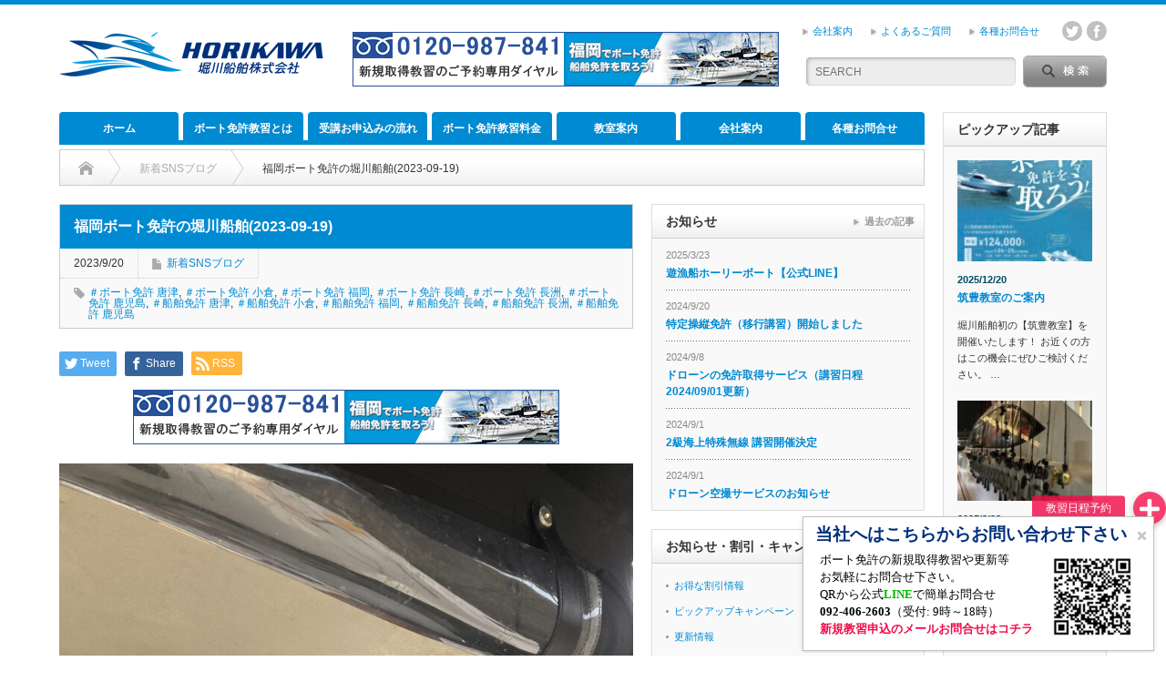

--- FILE ---
content_type: text/html; charset=UTF-8
request_url: https://boatschool.jp/%E7%A6%8F%E5%B2%A1%E3%83%9C%E3%83%BC%E3%83%88%E5%85%8D%E8%A8%B1%E3%81%AE%E5%A0%80%E5%B7%9D%E8%88%B9%E8%88%B62023-09-19-3/
body_size: 24594
content:
<!DOCTYPE html PUBLIC "-//W3C//DTD XHTML 1.1//EN" "http://www.w3.org/TR/xhtml11/DTD/xhtml11.dtd">
<!--[if lt IE 9]><html xmlns="http://www.w3.org/1999/xhtml" class="ie"><![endif]-->
<!--[if (gt IE 9)|!(IE)]><!--><html xmlns="http://www.w3.org/1999/xhtml"><!--<![endif]-->
<head profile="http://gmpg.org/xfn/11">
<meta http-equiv="Content-Type" content="text/html; charset=UTF-8" />
<meta http-equiv="X-UA-Compatible" content="IE=edge,chrome=1" />
<meta name="viewport" content="width=device-width" />


<link rel="alternate" type="application/rss+xml" title="福岡のボート免許教習なら堀川船舶株式会社 RSS Feed" href="https://boatschool.jp/feed/" />
<link rel="alternate" type="application/atom+xml" title="福岡のボート免許教習なら堀川船舶株式会社 Atom Feed" href="https://boatschool.jp/feed/atom/" /> 
<link rel="pingback" href="https://boatschool.jp/wp_boat/xmlrpc.php" />

 
<meta name='robots' content='index, follow, max-image-preview:large, max-snippet:-1, max-video-preview:-1' />

	<!-- This site is optimized with the Yoast SEO plugin v20.2.1 - https://yoast.com/wordpress/plugins/seo/ -->
	<title>福岡ボート免許の堀川船舶(2023-09-19) | 福岡のボート免許教習なら堀川船舶株式会社</title>
	<meta name="description" content="福岡市中央区でボート免許取得率100％の実績を持ち、遊漁船やレンタルボート業を併設した、お客様の「免許の目的」を大切に考える小型船舶免許教習所です。" />
	<link rel="canonical" href="https://boatschool.jp/福岡ボート免許の堀川船舶2023-09-19-3/" />
	<meta property="og:locale" content="ja_JP" />
	<meta property="og:type" content="article" />
	<meta property="og:title" content="福岡ボート免許の堀川船舶(2023-09-19) | 福岡のボート免許教習なら堀川船舶株式会社" />
	<meta property="og:description" content="福岡市中央区でボート免許取得率100％の実績を持ち、遊漁船やレンタルボート業を併設した、お客様の「免許の目的」を大切に考える小型船舶免許教習所です。" />
	<meta property="og:url" content="https://boatschool.jp/福岡ボート免許の堀川船舶2023-09-19-3/" />
	<meta property="og:site_name" content="福岡のボート免許教習なら堀川船舶株式会社" />
	<meta property="article:publisher" content="https://www.facebook.com/boatschool.jp" />
	<meta property="article:author" content="https://www.facebook.com/boatschool.jp" />
	<meta property="article:published_time" content="2023-09-19T21:35:36+00:00" />
	<meta property="og:image" content="https://boatschool.jp/wp_boat/wp-content/uploads/S__86507549-scaled.jpg" />
	<meta property="og:image:width" content="1920" />
	<meta property="og:image:height" content="2560" />
	<meta property="og:image:type" content="image/jpeg" />
	<meta name="author" content="管理者" />
	<meta name="twitter:card" content="summary_large_image" />
	<meta name="twitter:creator" content="@holy_boat" />
	<meta name="twitter:site" content="@holy_boat" />
	<meta name="twitter:label1" content="執筆者" />
	<meta name="twitter:data1" content="管理者" />
	<script type="application/ld+json" class="yoast-schema-graph">{"@context":"https://schema.org","@graph":[{"@type":"Article","@id":"https://boatschool.jp/%e7%a6%8f%e5%b2%a1%e3%83%9c%e3%83%bc%e3%83%88%e5%85%8d%e8%a8%b1%e3%81%ae%e5%a0%80%e5%b7%9d%e8%88%b9%e8%88%b62023-09-19-3/#article","isPartOf":{"@id":"https://boatschool.jp/%e7%a6%8f%e5%b2%a1%e3%83%9c%e3%83%bc%e3%83%88%e5%85%8d%e8%a8%b1%e3%81%ae%e5%a0%80%e5%b7%9d%e8%88%b9%e8%88%b62023-09-19-3/"},"author":{"name":"管理者","@id":"https://boatschool.jp/#/schema/person/c56147208224157f58173d2c6e305488"},"headline":"福岡ボート免許の堀川船舶(2023-09-19)","datePublished":"2023-09-19T21:35:36+00:00","dateModified":"2023-09-19T21:35:36+00:00","mainEntityOfPage":{"@id":"https://boatschool.jp/%e7%a6%8f%e5%b2%a1%e3%83%9c%e3%83%bc%e3%83%88%e5%85%8d%e8%a8%b1%e3%81%ae%e5%a0%80%e5%b7%9d%e8%88%b9%e8%88%b62023-09-19-3/"},"wordCount":16,"publisher":{"@id":"https://boatschool.jp/#organization"},"image":{"@id":"https://boatschool.jp/%e7%a6%8f%e5%b2%a1%e3%83%9c%e3%83%bc%e3%83%88%e5%85%8d%e8%a8%b1%e3%81%ae%e5%a0%80%e5%b7%9d%e8%88%b9%e8%88%b62023-09-19-3/#primaryimage"},"thumbnailUrl":"https://boatschool.jp/wp_boat/wp-content/uploads/S__86507549-scaled.jpg","keywords":["＃ボート免許 唐津","＃ボート免許 小倉","＃ボート免許 福岡","＃ボート免許 長崎","＃ボート免許 長洲","＃ボート免許 鹿児島","＃船舶免許 唐津","＃船舶免許 小倉","＃船舶免許 福岡","＃船舶免許 長崎","＃船舶免許 長洲","＃船舶免許 鹿児島"],"articleSection":["新着SNSブログ"],"inLanguage":"ja"},{"@type":"WebPage","@id":"https://boatschool.jp/%e7%a6%8f%e5%b2%a1%e3%83%9c%e3%83%bc%e3%83%88%e5%85%8d%e8%a8%b1%e3%81%ae%e5%a0%80%e5%b7%9d%e8%88%b9%e8%88%b62023-09-19-3/","url":"https://boatschool.jp/%e7%a6%8f%e5%b2%a1%e3%83%9c%e3%83%bc%e3%83%88%e5%85%8d%e8%a8%b1%e3%81%ae%e5%a0%80%e5%b7%9d%e8%88%b9%e8%88%b62023-09-19-3/","name":"福岡ボート免許の堀川船舶(2023-09-19) | 福岡のボート免許教習なら堀川船舶株式会社","isPartOf":{"@id":"https://boatschool.jp/#website"},"primaryImageOfPage":{"@id":"https://boatschool.jp/%e7%a6%8f%e5%b2%a1%e3%83%9c%e3%83%bc%e3%83%88%e5%85%8d%e8%a8%b1%e3%81%ae%e5%a0%80%e5%b7%9d%e8%88%b9%e8%88%b62023-09-19-3/#primaryimage"},"image":{"@id":"https://boatschool.jp/%e7%a6%8f%e5%b2%a1%e3%83%9c%e3%83%bc%e3%83%88%e5%85%8d%e8%a8%b1%e3%81%ae%e5%a0%80%e5%b7%9d%e8%88%b9%e8%88%b62023-09-19-3/#primaryimage"},"thumbnailUrl":"https://boatschool.jp/wp_boat/wp-content/uploads/S__86507549-scaled.jpg","datePublished":"2023-09-19T21:35:36+00:00","dateModified":"2023-09-19T21:35:36+00:00","description":"福岡市中央区でボート免許取得率100％の実績を持ち、遊漁船やレンタルボート業を併設した、お客様の「免許の目的」を大切に考える小型船舶免許教習所です。","breadcrumb":{"@id":"https://boatschool.jp/%e7%a6%8f%e5%b2%a1%e3%83%9c%e3%83%bc%e3%83%88%e5%85%8d%e8%a8%b1%e3%81%ae%e5%a0%80%e5%b7%9d%e8%88%b9%e8%88%b62023-09-19-3/#breadcrumb"},"inLanguage":"ja","potentialAction":[{"@type":"ReadAction","target":["https://boatschool.jp/%e7%a6%8f%e5%b2%a1%e3%83%9c%e3%83%bc%e3%83%88%e5%85%8d%e8%a8%b1%e3%81%ae%e5%a0%80%e5%b7%9d%e8%88%b9%e8%88%b62023-09-19-3/"]}]},{"@type":"ImageObject","inLanguage":"ja","@id":"https://boatschool.jp/%e7%a6%8f%e5%b2%a1%e3%83%9c%e3%83%bc%e3%83%88%e5%85%8d%e8%a8%b1%e3%81%ae%e5%a0%80%e5%b7%9d%e8%88%b9%e8%88%b62023-09-19-3/#primaryimage","url":"https://boatschool.jp/wp_boat/wp-content/uploads/S__86507549-scaled.jpg","contentUrl":"https://boatschool.jp/wp_boat/wp-content/uploads/S__86507549-scaled.jpg","width":1920,"height":2560},{"@type":"BreadcrumbList","@id":"https://boatschool.jp/%e7%a6%8f%e5%b2%a1%e3%83%9c%e3%83%bc%e3%83%88%e5%85%8d%e8%a8%b1%e3%81%ae%e5%a0%80%e5%b7%9d%e8%88%b9%e8%88%b62023-09-19-3/#breadcrumb","itemListElement":[{"@type":"ListItem","position":1,"name":"ホーム","item":"https://boatschool.jp/"},{"@type":"ListItem","position":2,"name":"新着SNSブログ","item":"https://boatschool.jp/category/sns/"},{"@type":"ListItem","position":3,"name":"福岡ボート免許の堀川船舶(2023-09-19)"}]},{"@type":"WebSite","@id":"https://boatschool.jp/#website","url":"https://boatschool.jp/","name":"福岡のボート免許教習なら堀川船舶株式会社","description":"福岡市中央区でボート免許取得率100％の実績を持ち、遊漁船やレンタルボート業を併設した、お客様の「免許の目的」を大切に考える小型船舶免許教習所です。","publisher":{"@id":"https://boatschool.jp/#organization"},"alternateName":"堀川船舶株式会社","potentialAction":[{"@type":"SearchAction","target":{"@type":"EntryPoint","urlTemplate":"https://boatschool.jp/?s={search_term_string}"},"query-input":"required name=search_term_string"}],"inLanguage":"ja"},{"@type":"Organization","@id":"https://boatschool.jp/#organization","name":"堀川船舶株式会社","alternateName":"堀川船舶株式会社","url":"https://boatschool.jp/","logo":{"@type":"ImageObject","inLanguage":"ja","@id":"https://boatschool.jp/#/schema/logo/image/","url":"https://boatschool.jp/wp_boat/wp-content/uploads/logo_s.png","contentUrl":"https://boatschool.jp/wp_boat/wp-content/uploads/logo_s.png","width":290,"height":49,"caption":"堀川船舶株式会社"},"image":{"@id":"https://boatschool.jp/#/schema/logo/image/"},"sameAs":["https://www.facebook.com/boatschool.jp","https://twitter.com/holy_boat","https://www.instagram.com/boat_school/"]},{"@type":"Person","@id":"https://boatschool.jp/#/schema/person/c56147208224157f58173d2c6e305488","name":"管理者","image":{"@type":"ImageObject","inLanguage":"ja","@id":"https://boatschool.jp/#/schema/person/image/","url":"https://secure.gravatar.com/avatar/8c69510060aa0c4285c5e450097f66fd?s=96&d=mm&r=g","contentUrl":"https://secure.gravatar.com/avatar/8c69510060aa0c4285c5e450097f66fd?s=96&d=mm&r=g","caption":"管理者"},"sameAs":["https://boatschool.jp","https://www.facebook.com/boatschool.jp","https://www.instagram.com/boat_school/","https://twitter.com/holy_boat"],"url":"https://boatschool.jp/author/admin_boat/"}]}</script>
	<!-- / Yoast SEO plugin. -->


<link rel='dns-prefetch' href='//cdnjs.cloudflare.com' />
<link rel='dns-prefetch' href='//s.w.org' />
<script type="text/javascript">
window._wpemojiSettings = {"baseUrl":"https:\/\/s.w.org\/images\/core\/emoji\/14.0.0\/72x72\/","ext":".png","svgUrl":"https:\/\/s.w.org\/images\/core\/emoji\/14.0.0\/svg\/","svgExt":".svg","source":{"concatemoji":"https:\/\/boatschool.jp\/wp_boat\/wp-includes\/js\/wp-emoji-release.min.js?ver=6.0.11"}};
/*! This file is auto-generated */
!function(e,a,t){var n,r,o,i=a.createElement("canvas"),p=i.getContext&&i.getContext("2d");function s(e,t){var a=String.fromCharCode,e=(p.clearRect(0,0,i.width,i.height),p.fillText(a.apply(this,e),0,0),i.toDataURL());return p.clearRect(0,0,i.width,i.height),p.fillText(a.apply(this,t),0,0),e===i.toDataURL()}function c(e){var t=a.createElement("script");t.src=e,t.defer=t.type="text/javascript",a.getElementsByTagName("head")[0].appendChild(t)}for(o=Array("flag","emoji"),t.supports={everything:!0,everythingExceptFlag:!0},r=0;r<o.length;r++)t.supports[o[r]]=function(e){if(!p||!p.fillText)return!1;switch(p.textBaseline="top",p.font="600 32px Arial",e){case"flag":return s([127987,65039,8205,9895,65039],[127987,65039,8203,9895,65039])?!1:!s([55356,56826,55356,56819],[55356,56826,8203,55356,56819])&&!s([55356,57332,56128,56423,56128,56418,56128,56421,56128,56430,56128,56423,56128,56447],[55356,57332,8203,56128,56423,8203,56128,56418,8203,56128,56421,8203,56128,56430,8203,56128,56423,8203,56128,56447]);case"emoji":return!s([129777,127995,8205,129778,127999],[129777,127995,8203,129778,127999])}return!1}(o[r]),t.supports.everything=t.supports.everything&&t.supports[o[r]],"flag"!==o[r]&&(t.supports.everythingExceptFlag=t.supports.everythingExceptFlag&&t.supports[o[r]]);t.supports.everythingExceptFlag=t.supports.everythingExceptFlag&&!t.supports.flag,t.DOMReady=!1,t.readyCallback=function(){t.DOMReady=!0},t.supports.everything||(n=function(){t.readyCallback()},a.addEventListener?(a.addEventListener("DOMContentLoaded",n,!1),e.addEventListener("load",n,!1)):(e.attachEvent("onload",n),a.attachEvent("onreadystatechange",function(){"complete"===a.readyState&&t.readyCallback()})),(e=t.source||{}).concatemoji?c(e.concatemoji):e.wpemoji&&e.twemoji&&(c(e.twemoji),c(e.wpemoji)))}(window,document,window._wpemojiSettings);
</script>
<style type="text/css">
img.wp-smiley,
img.emoji {
	display: inline !important;
	border: none !important;
	box-shadow: none !important;
	height: 1em !important;
	width: 1em !important;
	margin: 0 0.07em !important;
	vertical-align: -0.1em !important;
	background: none !important;
	padding: 0 !important;
}
</style>
	<link rel='stylesheet' id='wp-block-library-css'  href='https://boatschool.jp/wp_boat/wp-includes/css/dist/block-library/style.min.css?ver=6.0.11' type='text/css' media='all' />
<style id='global-styles-inline-css' type='text/css'>
body{--wp--preset--color--black: #000000;--wp--preset--color--cyan-bluish-gray: #abb8c3;--wp--preset--color--white: #ffffff;--wp--preset--color--pale-pink: #f78da7;--wp--preset--color--vivid-red: #cf2e2e;--wp--preset--color--luminous-vivid-orange: #ff6900;--wp--preset--color--luminous-vivid-amber: #fcb900;--wp--preset--color--light-green-cyan: #7bdcb5;--wp--preset--color--vivid-green-cyan: #00d084;--wp--preset--color--pale-cyan-blue: #8ed1fc;--wp--preset--color--vivid-cyan-blue: #0693e3;--wp--preset--color--vivid-purple: #9b51e0;--wp--preset--gradient--vivid-cyan-blue-to-vivid-purple: linear-gradient(135deg,rgba(6,147,227,1) 0%,rgb(155,81,224) 100%);--wp--preset--gradient--light-green-cyan-to-vivid-green-cyan: linear-gradient(135deg,rgb(122,220,180) 0%,rgb(0,208,130) 100%);--wp--preset--gradient--luminous-vivid-amber-to-luminous-vivid-orange: linear-gradient(135deg,rgba(252,185,0,1) 0%,rgba(255,105,0,1) 100%);--wp--preset--gradient--luminous-vivid-orange-to-vivid-red: linear-gradient(135deg,rgba(255,105,0,1) 0%,rgb(207,46,46) 100%);--wp--preset--gradient--very-light-gray-to-cyan-bluish-gray: linear-gradient(135deg,rgb(238,238,238) 0%,rgb(169,184,195) 100%);--wp--preset--gradient--cool-to-warm-spectrum: linear-gradient(135deg,rgb(74,234,220) 0%,rgb(151,120,209) 20%,rgb(207,42,186) 40%,rgb(238,44,130) 60%,rgb(251,105,98) 80%,rgb(254,248,76) 100%);--wp--preset--gradient--blush-light-purple: linear-gradient(135deg,rgb(255,206,236) 0%,rgb(152,150,240) 100%);--wp--preset--gradient--blush-bordeaux: linear-gradient(135deg,rgb(254,205,165) 0%,rgb(254,45,45) 50%,rgb(107,0,62) 100%);--wp--preset--gradient--luminous-dusk: linear-gradient(135deg,rgb(255,203,112) 0%,rgb(199,81,192) 50%,rgb(65,88,208) 100%);--wp--preset--gradient--pale-ocean: linear-gradient(135deg,rgb(255,245,203) 0%,rgb(182,227,212) 50%,rgb(51,167,181) 100%);--wp--preset--gradient--electric-grass: linear-gradient(135deg,rgb(202,248,128) 0%,rgb(113,206,126) 100%);--wp--preset--gradient--midnight: linear-gradient(135deg,rgb(2,3,129) 0%,rgb(40,116,252) 100%);--wp--preset--duotone--dark-grayscale: url('#wp-duotone-dark-grayscale');--wp--preset--duotone--grayscale: url('#wp-duotone-grayscale');--wp--preset--duotone--purple-yellow: url('#wp-duotone-purple-yellow');--wp--preset--duotone--blue-red: url('#wp-duotone-blue-red');--wp--preset--duotone--midnight: url('#wp-duotone-midnight');--wp--preset--duotone--magenta-yellow: url('#wp-duotone-magenta-yellow');--wp--preset--duotone--purple-green: url('#wp-duotone-purple-green');--wp--preset--duotone--blue-orange: url('#wp-duotone-blue-orange');--wp--preset--font-size--small: 13px;--wp--preset--font-size--medium: 20px;--wp--preset--font-size--large: 36px;--wp--preset--font-size--x-large: 42px;}.has-black-color{color: var(--wp--preset--color--black) !important;}.has-cyan-bluish-gray-color{color: var(--wp--preset--color--cyan-bluish-gray) !important;}.has-white-color{color: var(--wp--preset--color--white) !important;}.has-pale-pink-color{color: var(--wp--preset--color--pale-pink) !important;}.has-vivid-red-color{color: var(--wp--preset--color--vivid-red) !important;}.has-luminous-vivid-orange-color{color: var(--wp--preset--color--luminous-vivid-orange) !important;}.has-luminous-vivid-amber-color{color: var(--wp--preset--color--luminous-vivid-amber) !important;}.has-light-green-cyan-color{color: var(--wp--preset--color--light-green-cyan) !important;}.has-vivid-green-cyan-color{color: var(--wp--preset--color--vivid-green-cyan) !important;}.has-pale-cyan-blue-color{color: var(--wp--preset--color--pale-cyan-blue) !important;}.has-vivid-cyan-blue-color{color: var(--wp--preset--color--vivid-cyan-blue) !important;}.has-vivid-purple-color{color: var(--wp--preset--color--vivid-purple) !important;}.has-black-background-color{background-color: var(--wp--preset--color--black) !important;}.has-cyan-bluish-gray-background-color{background-color: var(--wp--preset--color--cyan-bluish-gray) !important;}.has-white-background-color{background-color: var(--wp--preset--color--white) !important;}.has-pale-pink-background-color{background-color: var(--wp--preset--color--pale-pink) !important;}.has-vivid-red-background-color{background-color: var(--wp--preset--color--vivid-red) !important;}.has-luminous-vivid-orange-background-color{background-color: var(--wp--preset--color--luminous-vivid-orange) !important;}.has-luminous-vivid-amber-background-color{background-color: var(--wp--preset--color--luminous-vivid-amber) !important;}.has-light-green-cyan-background-color{background-color: var(--wp--preset--color--light-green-cyan) !important;}.has-vivid-green-cyan-background-color{background-color: var(--wp--preset--color--vivid-green-cyan) !important;}.has-pale-cyan-blue-background-color{background-color: var(--wp--preset--color--pale-cyan-blue) !important;}.has-vivid-cyan-blue-background-color{background-color: var(--wp--preset--color--vivid-cyan-blue) !important;}.has-vivid-purple-background-color{background-color: var(--wp--preset--color--vivid-purple) !important;}.has-black-border-color{border-color: var(--wp--preset--color--black) !important;}.has-cyan-bluish-gray-border-color{border-color: var(--wp--preset--color--cyan-bluish-gray) !important;}.has-white-border-color{border-color: var(--wp--preset--color--white) !important;}.has-pale-pink-border-color{border-color: var(--wp--preset--color--pale-pink) !important;}.has-vivid-red-border-color{border-color: var(--wp--preset--color--vivid-red) !important;}.has-luminous-vivid-orange-border-color{border-color: var(--wp--preset--color--luminous-vivid-orange) !important;}.has-luminous-vivid-amber-border-color{border-color: var(--wp--preset--color--luminous-vivid-amber) !important;}.has-light-green-cyan-border-color{border-color: var(--wp--preset--color--light-green-cyan) !important;}.has-vivid-green-cyan-border-color{border-color: var(--wp--preset--color--vivid-green-cyan) !important;}.has-pale-cyan-blue-border-color{border-color: var(--wp--preset--color--pale-cyan-blue) !important;}.has-vivid-cyan-blue-border-color{border-color: var(--wp--preset--color--vivid-cyan-blue) !important;}.has-vivid-purple-border-color{border-color: var(--wp--preset--color--vivid-purple) !important;}.has-vivid-cyan-blue-to-vivid-purple-gradient-background{background: var(--wp--preset--gradient--vivid-cyan-blue-to-vivid-purple) !important;}.has-light-green-cyan-to-vivid-green-cyan-gradient-background{background: var(--wp--preset--gradient--light-green-cyan-to-vivid-green-cyan) !important;}.has-luminous-vivid-amber-to-luminous-vivid-orange-gradient-background{background: var(--wp--preset--gradient--luminous-vivid-amber-to-luminous-vivid-orange) !important;}.has-luminous-vivid-orange-to-vivid-red-gradient-background{background: var(--wp--preset--gradient--luminous-vivid-orange-to-vivid-red) !important;}.has-very-light-gray-to-cyan-bluish-gray-gradient-background{background: var(--wp--preset--gradient--very-light-gray-to-cyan-bluish-gray) !important;}.has-cool-to-warm-spectrum-gradient-background{background: var(--wp--preset--gradient--cool-to-warm-spectrum) !important;}.has-blush-light-purple-gradient-background{background: var(--wp--preset--gradient--blush-light-purple) !important;}.has-blush-bordeaux-gradient-background{background: var(--wp--preset--gradient--blush-bordeaux) !important;}.has-luminous-dusk-gradient-background{background: var(--wp--preset--gradient--luminous-dusk) !important;}.has-pale-ocean-gradient-background{background: var(--wp--preset--gradient--pale-ocean) !important;}.has-electric-grass-gradient-background{background: var(--wp--preset--gradient--electric-grass) !important;}.has-midnight-gradient-background{background: var(--wp--preset--gradient--midnight) !important;}.has-small-font-size{font-size: var(--wp--preset--font-size--small) !important;}.has-medium-font-size{font-size: var(--wp--preset--font-size--medium) !important;}.has-large-font-size{font-size: var(--wp--preset--font-size--large) !important;}.has-x-large-font-size{font-size: var(--wp--preset--font-size--x-large) !important;}
</style>
<link rel='stylesheet' id='buttonizer_frontend_style-css'  href='https://boatschool.jp/wp_boat/wp-content/plugins/buttonizer-multifunctional-button/assets/legacy/frontend.css?v=83e266cb1712b47c265f77a8f9e18451&#038;ver=6.0.11' type='text/css' media='all' />
<link rel='stylesheet' id='buttonizer-icon-library-css'  href='https://cdnjs.cloudflare.com/ajax/libs/font-awesome/5.15.4/css/all.min.css?ver=6.0.11' type='text/css' media='all' integrity='sha512-1ycn6IcaQQ40/MKBW2W4Rhis/DbILU74C1vSrLJxCq57o941Ym01SwNsOMqvEBFlcgUa6xLiPY/NS5R+E6ztJQ==' crossorigin='anonymous' />
<link rel='stylesheet' id='contact-form-7-css'  href='https://boatschool.jp/wp_boat/wp-content/plugins/contact-form-7/includes/css/styles.css?ver=5.1.9' type='text/css' media='all' />
<link rel='stylesheet' id='contact-form-7-confirm-css'  href='https://boatschool.jp/wp_boat/wp-content/plugins/contact-form-7-add-confirm/includes/css/styles.css?ver=5.1' type='text/css' media='all' />
<link rel='stylesheet' id='fancybox-css'  href='https://boatschool.jp/wp_boat/wp-content/plugins/easy-fancybox/fancybox/1.5.4/jquery.fancybox.min.css?ver=6.0.11' type='text/css' media='screen' />
<link rel='stylesheet' id='tablepress-default-css'  href='https://boatschool.jp/wp_boat/wp-content/plugins/tablepress/css/build/default.css?ver=2.0.4' type='text/css' media='all' />
<script type='text/javascript' src='https://boatschool.jp/wp_boat/wp-includes/js/jquery/jquery.min.js?ver=3.6.0' id='jquery-core-js'></script>
<script type='text/javascript' src='https://boatschool.jp/wp_boat/wp-includes/js/jquery/jquery-migrate.min.js?ver=3.3.2' id='jquery-migrate-js'></script>
<link rel="https://api.w.org/" href="https://boatschool.jp/wp-json/" /><link rel="alternate" type="application/json" href="https://boatschool.jp/wp-json/wp/v2/posts/6974" /><link rel='shortlink' href='https://boatschool.jp/?p=6974' />
<link rel="alternate" type="application/json+oembed" href="https://boatschool.jp/wp-json/oembed/1.0/embed?url=https%3A%2F%2Fboatschool.jp%2F%25e7%25a6%258f%25e5%25b2%25a1%25e3%2583%259c%25e3%2583%25bc%25e3%2583%2588%25e5%2585%258d%25e8%25a8%25b1%25e3%2581%25ae%25e5%25a0%2580%25e5%25b7%259d%25e8%2588%25b9%25e8%2588%25b62023-09-19-3%2F" />
<link rel="alternate" type="text/xml+oembed" href="https://boatschool.jp/wp-json/oembed/1.0/embed?url=https%3A%2F%2Fboatschool.jp%2F%25e7%25a6%258f%25e5%25b2%25a1%25e3%2583%259c%25e3%2583%25bc%25e3%2583%2588%25e5%2585%258d%25e8%25a8%25b1%25e3%2581%25ae%25e5%25a0%2580%25e5%25b7%259d%25e8%2588%25b9%25e8%2588%25b62023-09-19-3%2F&#038;format=xml" />

		<!-- GA Google Analytics @ https://m0n.co/ga -->
		<script async src="https://www.googletagmanager.com/gtag/js?id=G-XZZTJSWZNW"></script>
		<script>
			window.dataLayer = window.dataLayer || [];
			function gtag(){dataLayer.push(arguments);}
			gtag('js', new Date());
			gtag('config', 'G-XZZTJSWZNW');
		</script>

	    
    <script type="text/javascript">
        var ajaxurl = 'https://boatschool.jp/wp_boat/wp-admin/admin-ajax.php';
    </script>
<style type="text/css"></style><link rel="icon" href="https://boatschool.jp/wp_boat/wp-content/uploads/cropped-logo_ic-1-32x32.png" sizes="32x32" />
<link rel="icon" href="https://boatschool.jp/wp_boat/wp-content/uploads/cropped-logo_ic-1-192x192.png" sizes="192x192" />
<link rel="apple-touch-icon" href="https://boatschool.jp/wp_boat/wp-content/uploads/cropped-logo_ic-1-180x180.png" />
<meta name="msapplication-TileImage" content="https://boatschool.jp/wp_boat/wp-content/uploads/cropped-logo_ic-1-270x270.png" />

<link rel="stylesheet" href="https://boatschool.jp/wp_boat/wp-content/themes/opinion_tcd018/style.css?ver=4.4.7" type="text/css" />
<link rel="stylesheet" href="https://boatschool.jp/wp_boat/wp-content/themes/opinion_tcd018/comment-style.css?ver=4.4.7" type="text/css" />

<link rel="stylesheet" media="screen and (min-width:769px)" href="https://boatschool.jp/wp_boat/wp-content/themes/opinion_tcd018/style_pc.css?ver=4.4.7" type="text/css" />
<link rel="stylesheet" media="screen and (max-width:768px)" href="https://boatschool.jp/wp_boat/wp-content/themes/opinion_tcd018/style_sp.css?ver=4.4.7" type="text/css" />
<link rel="stylesheet" media="screen and (max-width:768px)" href="https://boatschool.jp/wp_boat/wp-content/themes/opinion_tcd018/footer-bar/footer-bar.css?ver=?ver=4.4.7">

<link rel="stylesheet" href="https://boatschool.jp/wp_boat/wp-content/themes/opinion_tcd018/japanese.css?ver=4.4.7" type="text/css" />

<script type="text/javascript" src="https://boatschool.jp/wp_boat/wp-content/themes/opinion_tcd018/js/jscript.js?ver=4.4.7"></script>
<script type="text/javascript" src="https://boatschool.jp/wp_boat/wp-content/themes/opinion_tcd018/js/scroll.js?ver=4.4.7"></script>
<script type="text/javascript" src="https://boatschool.jp/wp_boat/wp-content/themes/opinion_tcd018/js/comment.js?ver=4.4.7"></script>
<script type="text/javascript" src="https://boatschool.jp/wp_boat/wp-content/themes/opinion_tcd018/js/rollover.js?ver=4.4.7"></script>
<!--[if lt IE 9]>
<link id="stylesheet" rel="stylesheet" href="https://boatschool.jp/wp_boat/wp-content/themes/opinion_tcd018/style_pc.css?ver=4.4.7" type="text/css" />
<script type="text/javascript" src="https://boatschool.jp/wp_boat/wp-content/themes/opinion_tcd018/js/ie.js?ver=4.4.7"></script>
<link rel="stylesheet" href="https://boatschool.jp/wp_boat/wp-content/themes/opinion_tcd018/ie.css" type="text/css" />
<![endif]-->

<!--[if IE 7]>
<link rel="stylesheet" href="https://boatschool.jp/wp_boat/wp-content/themes/opinion_tcd018/ie7.css" type="text/css" />
<![endif]-->


<style type="text/css">

body { font-size:14px; }

a:hover, #index_featured_post .post2 h4.title a:hover, #index_featured_post a, #logo a:hover, #footer_logo_text a:hover
 { color:#008AD2; }

.pc #global_menu li a, .archive_headline, .page_navi a:hover:hover, #single_title h2, #submit_comment:hover, #author_link:hover, #previous_next_post a:hover, #news_title h2,
 .profile_author_link:hover, #return_top, .author_social_link li.author_link a
 { background-color:#008AD2; }

#comment_textarea textarea:focus, #guest_info input:focus
 { border-color:#008AD2; }

#index_featured_post .post2 h4.title a:hover, #index_featured_post a:hover
 { color:#46A4C9; }

.pc #global_menu li a:hover, #return_top:hover, .author_social_link li.author_link a:hover
 { background-color:#46A4C9; }




</style>


<link rel="stylesheet" href="https://boatschool.jp/wp_boat/wp-content/themes/opinion_tcd018/bp_style.css?202601191239" type="text/css" />
</head>
<body class="post-template-default single single-post postid-6974 single-format-standard category-33">

 <div id="header_wrap">

  <div id="header" class="clearfix">

  <!-- logo -->
   <div id='logo_image'>
<h1 id="logo" style="top:30px; left:0px;"><a href=" https://boatschool.jp/" title="福岡のボート免許教習なら堀川船舶株式会社" data-label="福岡のボート免許教習なら堀川船舶株式会社"><img src="https://boatschool.jp/wp_boat/wp-content/uploads/tcd-w/logo.png?1768826389" alt="福岡のボート免許教習なら堀川船舶株式会社" title="福岡のボート免許教習なら堀川船舶株式会社" /></a></h1>
</div>


   <!-- header meu -->
   <div id="header_menu_area">

    <div id="header_menu">
     <ul id="menu-%e3%83%98%e3%83%83%e3%83%80%e3%83%bc" class="menu"><li id="menu-item-4319" class="menu-item menu-item-type-post_type menu-item-object-page menu-item-4319"><a href="https://boatschool.jp/company/">会社案内</a></li>
<li id="menu-item-3090" class="menu-item menu-item-type-post_type menu-item-object-page menu-item-3090"><a href="https://boatschool.jp/faq/">よくあるご質問</a></li>
<li id="menu-item-3091" class="menu-item menu-item-type-post_type menu-item-object-page menu-item-3091"><a href="https://boatschool.jp/contact/">各種お問合せ</a></li>
</ul>    </div>

        <!-- social button -->
        <ul class="social_link clearfix" id="header_social_link">
               <li class="twitter"><a class="target_blank" href="https://twitter.com/holy_boat">twitter</a></li>
               <li class="facebook"><a class="target_blank" href="https://www.facebook.com/boatschool.jp">facebook</a></li>
         </ul>
        
   </div><!-- END #header_menu_area -->

   <!-- search area -->
   <div class="search_area">
        <form method="get" id="searchform" action="https://boatschool.jp/">
     <div id="search_button"><input type="submit" value="SEARCH" /></div>
     <div id="search_input"><input type="text" value="SEARCH" name="s" onfocus="if (this.value == 'SEARCH') this.value = '';" onblur="if (this.value == '') this.value = 'SEARCH';" /></div>
    </form>
       </div>

   <!-- banner -->
         <div id="header_banner">
         <a href="https://boatschool.jp/application_form/" class="target_blank"><img src="https://boatschool.jp/wp_boat/wp-content/uploads/tcd-w/bn_contact.png" alt="" title="" /></a>
       </div>
      
   <a href="#" class="menu_button"></a>

  </div><!-- END #header -->

 </div><!-- END #header_wrap -->

 <!-- global menu -->
  <div id="global_menu" class="clearfix">
  <ul id="menu-%e3%83%a1%e3%82%a4%e3%83%b3" class="menu"><li id="menu-item-2665" class="menu-item menu-item-type-custom menu-item-object-custom menu-item-home menu-item-2665"><a title="ホーム" href="http://boatschool.jp/">ホーム</a></li>
<li id="menu-item-2980" class="menu-item menu-item-type-post_type menu-item-object-page menu-item-2980"><a title="ボート免許教習とは" href="https://boatschool.jp/concept/">ボート免許教習とは</a></li>
<li id="menu-item-2956" class="menu-item menu-item-type-custom menu-item-object-custom menu-item-has-children menu-item-2956"><a title="受講お申込みの流れ" href="http://boatschool.jp/boatlicense">受講お申込みの流れ</a>
<ul class="sub-menu">
	<li id="menu-item-6100" class="menu-item menu-item-type-post_type menu-item-object-page menu-item-6100"><a title="新規取得教習" href="https://boatschool.jp/boatlicense/">新規取得教習</a></li>
	<li id="menu-item-5626" class="menu-item menu-item-type-custom menu-item-object-custom menu-item-5626"><a title="更新・失効再交付講習" href="https://boatschool.jp/boatlicense/#update">更新・失効再交付講習</a></li>
	<li id="menu-item-6232" class="menu-item menu-item-type-post_type menu-item-object-page menu-item-6232"><a href="https://boatschool.jp/web_renewal_class/">WEB講習で免許更新講習</a></li>
	<li id="menu-item-6217" class="menu-item menu-item-type-post_type menu-item-object-page menu-item-6217"><a href="https://boatschool.jp/coach_training/">小型船舶の教員養成講習</a></li>
</ul>
</li>
<li id="menu-item-6101" class="menu-item menu-item-type-post_type menu-item-object-page menu-item-has-children menu-item-6101"><a title="ボート免許教習料金" href="https://boatschool.jp/price/">ボート免許教習料金</a>
<ul class="sub-menu">
	<li id="menu-item-6102" class="menu-item menu-item-type-post_type menu-item-object-post menu-item-6102"><a title="1級小型船舶免許で世界一周も！" href="https://boatschool.jp/license1/">1級小型船舶免許で世界一周も！</a></li>
	<li id="menu-item-6103" class="menu-item menu-item-type-post_type menu-item-object-page menu-item-6103"><a title="1級小型船舶免許" href="https://boatschool.jp/class_1/">1級小型船舶免許</a></li>
	<li id="menu-item-6104" class="menu-item menu-item-type-post_type menu-item-object-post menu-item-6104"><a title="2級小型船舶免許でマリンレジャー楽しもう！" href="https://boatschool.jp/license2/">2級小型船舶免許でマリンレジャー楽しもう！</a></li>
	<li id="menu-item-6105" class="menu-item menu-item-type-post_type menu-item-object-page menu-item-6105"><a title="2級小型船舶免許" href="https://boatschool.jp/class_2/">2級小型船舶免許</a></li>
	<li id="menu-item-6299" class="menu-item menu-item-type-post_type menu-item-object-post menu-item-6299"><a href="https://boatschool.jp/license_sp/">特殊小型船舶免許でジェットをやりたい！</a></li>
	<li id="menu-item-6107" class="menu-item menu-item-type-post_type menu-item-object-page menu-item-6107"><a title="特殊小型船舶免許" href="https://boatschool.jp/class_sp/">特殊小型船舶免許</a></li>
	<li id="menu-item-8312" class="menu-item menu-item-type-post_type menu-item-object-page menu-item-8312"><a href="https://boatschool.jp/tokuteimenkyo/">特定操縦免許（旧小型旅客安全講習）</a></li>
	<li id="menu-item-6108" class="menu-item menu-item-type-post_type menu-item-object-page menu-item-6108"><a title="東京・関東エリアで船舶免許・ボート免許を取得" href="https://boatschool.jp/tokyo/">東京・関東エリアで船舶免許・ボート免許を取得</a></li>
	<li id="menu-item-4340" class="menu-item menu-item-type-custom menu-item-object-custom menu-item-4340"><a title="更新・失効再交付講習コース" href="https://boatschool.jp/boatlicense/#update">更新・失効再交付講習コース</a></li>
</ul>
</li>
<li id="menu-item-2954" class="menu-item menu-item-type-taxonomy menu-item-object-category menu-item-2954 menu-category-7"><a title="教室案内" href="https://boatschool.jp/category/class/">教室案内</a></li>
<li id="menu-item-2986" class="menu-item menu-item-type-post_type menu-item-object-page menu-item-2986"><a title="会社案内" href="https://boatschool.jp/company/">会社案内</a></li>
<li id="menu-item-2981" class="menu-item menu-item-type-post_type menu-item-object-page menu-item-2981"><a title="各種お問合せ" href="https://boatschool.jp/contact/">各種お問合せ</a></li>
</ul> </div>
 
 <!-- smartphone banner -->
 
 <div id="contents" class="clearfix">

<div id="main_col">

 <ul id="bread_crumb" class="clearfix">
 <li itemscope="itemscope" itemtype="http://data-vocabulary.org/Breadcrumb" class="home"><a itemprop="url" href="https://boatschool.jp/"><span itemprop="title">Home</span></a></li>

  <li itemscope="itemscope" itemtype="http://data-vocabulary.org/Breadcrumb">
    <a itemprop="url" href="https://boatschool.jp/category/sns/"><span itemprop="title">新着SNSブログ</span></a>
    </li>
  <li class="last">福岡ボート免許の堀川船舶(2023-09-19)</li>

</ul>

 <div id="left_col">

  
  <div id="single_title">
   <h2>福岡ボート免許の堀川船舶(2023-09-19)</h2>
   <ul id="single_meta" class="clearfix">
    <li class="date">2023/9/20</li>    <li class="post_category"><a href="https://boatschool.jp/category/sns/" rel="category tag">新着SNSブログ</a></li>    <li class="post_tag"><a href="https://boatschool.jp/tag/%ef%bc%83%e3%83%9c%e3%83%bc%e3%83%88%e5%85%8d%e8%a8%b1-%e5%94%90%e6%b4%a5/" rel="tag">＃ボート免許 唐津</a>, <a href="https://boatschool.jp/tag/%ef%bc%83%e3%83%9c%e3%83%bc%e3%83%88%e5%85%8d%e8%a8%b1-%e5%b0%8f%e5%80%89/" rel="tag">＃ボート免許 小倉</a>, <a href="https://boatschool.jp/tag/%ef%bc%83%e3%83%9c%e3%83%bc%e3%83%88%e5%85%8d%e8%a8%b1-%e7%a6%8f%e5%b2%a1/" rel="tag">＃ボート免許 福岡</a>, <a href="https://boatschool.jp/tag/%ef%bc%83%e3%83%9c%e3%83%bc%e3%83%88%e5%85%8d%e8%a8%b1-%e9%95%b7%e5%b4%8e/" rel="tag">＃ボート免許 長崎</a>, <a href="https://boatschool.jp/tag/%ef%bc%83%e3%83%9c%e3%83%bc%e3%83%88%e5%85%8d%e8%a8%b1-%e9%95%b7%e6%b4%b2/" rel="tag">＃ボート免許 長洲</a>, <a href="https://boatschool.jp/tag/%ef%bc%83%e3%83%9c%e3%83%bc%e3%83%88%e5%85%8d%e8%a8%b1-%e9%b9%bf%e5%85%90%e5%b3%b6/" rel="tag">＃ボート免許 鹿児島</a>, <a href="https://boatschool.jp/tag/%ef%bc%83%e8%88%b9%e8%88%b6%e5%85%8d%e8%a8%b1-%e5%94%90%e6%b4%a5/" rel="tag">＃船舶免許 唐津</a>, <a href="https://boatschool.jp/tag/%ef%bc%83%e8%88%b9%e8%88%b6%e5%85%8d%e8%a8%b1-%e5%b0%8f%e5%80%89/" rel="tag">＃船舶免許 小倉</a>, <a href="https://boatschool.jp/tag/%ef%bc%83%e8%88%b9%e8%88%b6%e5%85%8d%e8%a8%b1-%e7%a6%8f%e5%b2%a1/" rel="tag">＃船舶免許 福岡</a>, <a href="https://boatschool.jp/tag/%ef%bc%83%e8%88%b9%e8%88%b6%e5%85%8d%e8%a8%b1-%e9%95%b7%e5%b4%8e/" rel="tag">＃船舶免許 長崎</a>, <a href="https://boatschool.jp/tag/%ef%bc%83%e8%88%b9%e8%88%b6%e5%85%8d%e8%a8%b1-%e9%95%b7%e6%b4%b2/" rel="tag">＃船舶免許 長洲</a>, <a href="https://boatschool.jp/tag/%ef%bc%83%e8%88%b9%e8%88%b6%e5%85%8d%e8%a8%b1-%e9%b9%bf%e5%85%90%e5%b3%b6/" rel="tag">＃船舶免許 鹿児島</a></li>           </ul>
  </div>

      <div style="clear:both; margin:40px 0 -20px;">
   
<!--Type1-->

<div id="share_top1">

 

<div class="sns">
<ul class="type1 clearfix">
<!--Twitterボタン-->
<li class="twitter">
<a href="http://twitter.com/share?text=%E7%A6%8F%E5%B2%A1%E3%83%9C%E3%83%BC%E3%83%88%E5%85%8D%E8%A8%B1%E3%81%AE%E5%A0%80%E5%B7%9D%E8%88%B9%E8%88%B6%282023-09-19%29&url=https%3A%2F%2Fboatschool.jp%2F%25e7%25a6%258f%25e5%25b2%25a1%25e3%2583%259c%25e3%2583%25bc%25e3%2583%2588%25e5%2585%258d%25e8%25a8%25b1%25e3%2581%25ae%25e5%25a0%2580%25e5%25b7%259d%25e8%2588%25b9%25e8%2588%25b62023-09-19-3%2F&via=holy_boat&tw_p=tweetbutton&related=holy_boat" onclick="javascript:window.open(this.href, '', 'menubar=no,toolbar=no,resizable=yes,scrollbars=yes,height=400,width=600');return false;"><i class="icon-twitter"></i><span class="ttl">Tweet</span><span class="share-count"></span></a></li>

<!--Facebookボタン-->
<li class="facebook">
<a href="//www.facebook.com/sharer/sharer.php?u=https://boatschool.jp/%e7%a6%8f%e5%b2%a1%e3%83%9c%e3%83%bc%e3%83%88%e5%85%8d%e8%a8%b1%e3%81%ae%e5%a0%80%e5%b7%9d%e8%88%b9%e8%88%b62023-09-19-3/&amp;t=%E7%A6%8F%E5%B2%A1%E3%83%9C%E3%83%BC%E3%83%88%E5%85%8D%E8%A8%B1%E3%81%AE%E5%A0%80%E5%B7%9D%E8%88%B9%E8%88%B6%282023-09-19%29" class="facebook-btn-icon-link" target="blank" rel="nofollow"><i class="icon-facebook"></i><span class="ttl">Share</span><span class="share-count"></span></a></li>




<!--RSSボタン-->
<li class="rss">
<a href="https://boatschool.jp/feed/" target="blank"><i class="icon-rss"></i><span class="ttl">RSS</span></a></li>



</ul>
</div>

</div>


<!--Type2-->

<!--Type3-->

<!--Type4-->

<!--Type5-->
   </div>
   
  <div class="post clearfix">

         <div id="single_banner1">
         <a href="https://boatschool.jp/application_form/" class="target_blank"><img src="https://boatschool.jp/wp_boat/wp-content/uploads/tcd-w/bn_contact.png" alt="" title="" /></a>
       </div>
      
   <div class="post_image"><img width="768" height="1024" src="https://boatschool.jp/wp_boat/wp-content/uploads/S__86507549-768x1024.jpg" class="attachment-large size-large wp-post-image" alt="" srcset="https://boatschool.jp/wp_boat/wp-content/uploads/S__86507549-768x1024.jpg 768w, https://boatschool.jp/wp_boat/wp-content/uploads/S__86507549-225x300.jpg 225w, https://boatschool.jp/wp_boat/wp-content/uploads/S__86507549-1152x1536.jpg 1152w, https://boatschool.jp/wp_boat/wp-content/uploads/S__86507549-1536x2048.jpg 1536w, https://boatschool.jp/wp_boat/wp-content/uploads/S__86507549-scaled.jpg 1920w" sizes="(max-width: 768px) 100vw, 768px" /></div>
   
   <p>&amp;lt;h3&amp;gt;福岡ボート免許のブログです。堀川船舶のSNSもぜひご覧ください。&amp;lt;/h3&amp;a</p>
<blockquote class="instagram-media" data-instgrm-captioned data-instgrm-permalink="https://www.instagram.com/reel/CxXhAP_vM_L/?utm_source=ig_embed&amp;utm_campaign=loading" data-instgrm-version="14" style=" background:#FFF; border:0; border-radius:3px; box-shadow:0 0 1px 0 rgba(0,0,0,0.5),0 1px 10px 0 rgba(0,0,0,0.15); margin: 1px; max-width:540px; min-width:326px; padding:0; width:99.375%; width:-webkit-calc(100% - 2px); width:calc(100% - 2px);">
<div style="padding:16px;"> <a href="https://www.instagram.com/reel/CxXhAP_vM_L/?utm_source=ig_embed&amp;utm_campaign=loading" style=" background:#FFFFFF; line-height:0; padding:0 0; text-align:center; text-decoration:none; width:100%;" target="_blank" rel="noopener"> </p>
<div style=" display: flex; flex-direction: row; align-items: center;">
<div style="background-color: #F4F4F4; border-radius: 50%; flex-grow: 0; height: 40px; margin-right: 14px; width: 40px;"></div>
<div style="display: flex; flex-direction: column; flex-grow: 1; justify-content: center;">
<div style=" background-color: #F4F4F4; border-radius: 4px; flex-grow: 0; height: 14px; margin-bottom: 6px; width: 100px;"></div>
<div style=" background-color: #F4F4F4; border-radius: 4px; flex-grow: 0; height: 14px; width: 60px;"></div>
</div>
</div>
<div style="padding: 19% 0;"></div>
<div style="display:block; height:50px; margin:0 auto 12px; width:50px;"><svg width="50px" height="50px" viewBox="0 0 60 60" version="1.1" xmlns="https://www.w3.org/2000/svg" xmlns:xlink="https://www.w3.org/1999/xlink"><g stroke="none" stroke-width="1" fill="none" fill-rule="evenodd"><g transform="translate(-511.000000, -20.000000)" fill="#000000"><g><path d="M556.869,30.41 C554.814,30.41 553.148,32.076 553.148,34.131 C553.148,36.186 554.814,37.852 556.869,37.852 C558.924,37.852 560.59,36.186 560.59,34.131 C560.59,32.076 558.924,30.41 556.869,30.41 M541,60.657 C535.114,60.657 530.342,55.887 530.342,50 C530.342,44.114 535.114,39.342 541,39.342 C546.887,39.342 551.658,44.114 551.658,50 C551.658,55.887 546.887,60.657 541,60.657 M541,33.886 C532.1,33.886 524.886,41.1 524.886,50 C524.886,58.899 532.1,66.113 541,66.113 C549.9,66.113 557.115,58.899 557.115,50 C557.115,41.1 549.9,33.886 541,33.886 M565.378,62.101 C565.244,65.022 564.756,66.606 564.346,67.663 C563.803,69.06 563.154,70.057 562.106,71.106 C561.058,72.155 560.06,72.803 558.662,73.347 C557.607,73.757 556.021,74.244 553.102,74.378 C549.944,74.521 548.997,74.552 541,74.552 C533.003,74.552 532.056,74.521 528.898,74.378 C525.979,74.244 524.393,73.757 523.338,73.347 C521.94,72.803 520.942,72.155 519.894,71.106 C518.846,70.057 518.197,69.06 517.654,67.663 C517.244,66.606 516.755,65.022 516.623,62.101 C516.479,58.943 516.448,57.996 516.448,50 C516.448,42.003 516.479,41.056 516.623,37.899 C516.755,34.978 517.244,33.391 517.654,32.338 C518.197,30.938 518.846,29.942 519.894,28.894 C520.942,27.846 521.94,27.196 523.338,26.654 C524.393,26.244 525.979,25.756 528.898,25.623 C532.057,25.479 533.004,25.448 541,25.448 C548.997,25.448 549.943,25.479 553.102,25.623 C556.021,25.756 557.607,26.244 558.662,26.654 C560.06,27.196 561.058,27.846 562.106,28.894 C563.154,29.942 563.803,30.938 564.346,32.338 C564.756,33.391 565.244,34.978 565.378,37.899 C565.522,41.056 565.552,42.003 565.552,50 C565.552,57.996 565.522,58.943 565.378,62.101 M570.82,37.631 C570.674,34.438 570.167,32.258 569.425,30.349 C568.659,28.377 567.633,26.702 565.965,25.035 C564.297,23.368 562.623,22.342 560.652,21.575 C558.743,20.834 556.562,20.326 553.369,20.18 C550.169,20.033 549.148,20 541,20 C532.853,20 531.831,20.033 528.631,20.18 C525.438,20.326 523.257,20.834 521.349,21.575 C519.376,22.342 517.703,23.368 516.035,25.035 C514.368,26.702 513.342,28.377 512.574,30.349 C511.834,32.258 511.326,34.438 511.181,37.631 C511.035,40.831 511,41.851 511,50 C511,58.147 511.035,59.17 511.181,62.369 C511.326,65.562 511.834,67.743 512.574,69.651 C513.342,71.625 514.368,73.296 516.035,74.965 C517.703,76.634 519.376,77.658 521.349,78.425 C523.257,79.167 525.438,79.673 528.631,79.82 C531.831,79.965 532.853,80.001 541,80.001 C549.148,80.001 550.169,79.965 553.369,79.82 C556.562,79.673 558.743,79.167 560.652,78.425 C562.623,77.658 564.297,76.634 565.965,74.965 C567.633,73.296 568.659,71.625 569.425,69.651 C570.167,67.743 570.674,65.562 570.82,62.369 C570.966,59.17 571,58.147 571,50 C571,41.851 570.966,40.831 570.82,37.631"></path></g></g></g></svg></div>
<div style="padding-top: 8px;">
<div style=" color:#3897f0; font-family:Arial,sans-serif; font-size:14px; font-style:normal; font-weight:550; line-height:18px;">この投稿をInstagramで見る</div>
</div>
<div style="padding: 12.5% 0;"></div>
<div style="display: flex; flex-direction: row; margin-bottom: 14px; align-items: center;">
<div>
<div style="background-color: #F4F4F4; border-radius: 50%; height: 12.5px; width: 12.5px; transform: translateX(0px) translateY(7px);"></div>
<div style="background-color: #F4F4F4; height: 12.5px; transform: rotate(-45deg) translateX(3px) translateY(1px); width: 12.5px; flex-grow: 0; margin-right: 14px; margin-left: 2px;"></div>
<div style="background-color: #F4F4F4; border-radius: 50%; height: 12.5px; width: 12.5px; transform: translateX(9px) translateY(-18px);"></div>
</div>
<div style="margin-left: 8px;">
<div style=" background-color: #F4F4F4; border-radius: 50%; flex-grow: 0; height: 20px; width: 20px;"></div>
<div style=" width: 0; height: 0; border-top: 2px solid transparent; border-left: 6px solid #f4f4f4; border-bottom: 2px solid transparent; transform: translateX(16px) translateY(-4px) rotate(30deg)"></div>
</div>
<div style="margin-left: auto;">
<div style=" width: 0px; border-top: 8px solid #F4F4F4; border-right: 8px solid transparent; transform: translateY(16px);"></div>
<div style=" background-color: #F4F4F4; flex-grow: 0; height: 12px; width: 16px; transform: translateY(-4px);"></div>
<div style=" width: 0; height: 0; border-top: 8px solid #F4F4F4; border-left: 8px solid transparent; transform: translateY(-4px) translateX(8px);"></div>
</div>
</div>
<div style="display: flex; flex-direction: column; flex-grow: 1; justify-content: center; margin-bottom: 24px;">
<div style=" background-color: #F4F4F4; border-radius: 4px; flex-grow: 0; height: 14px; margin-bottom: 6px; width: 224px;"></div>
<div style=" background-color: #F4F4F4; border-radius: 4px; flex-grow: 0; height: 14px; width: 144px;"></div>
</div>
<p></a></p>
<p style=" color:#c9c8cd; font-family:Arial,sans-serif; font-size:14px; line-height:17px; margin-bottom:0; margin-top:8px; overflow:hidden; padding:8px 0 7px; text-align:center; text-overflow:ellipsis; white-space:nowrap;"><a href="https://www.instagram.com/reel/CxXhAP_vM_L/?utm_source=ig_embed&amp;utm_campaign=loading" style=" color:#c9c8cd; font-family:Arial,sans-serif; font-size:14px; font-style:normal; font-weight:normal; line-height:17px; text-decoration:none;" target="_blank" rel="noopener">堀川船舶株式会社　ボート免許教習部(@boat_school)がシェアした投稿</a></p>
</div>
</blockquote>
<p> <script async src="//www.instagram.com/embed.js"></script></p>

   
 
         <div id="single_banner2">
         <a href="https://boatschool.jp/application_form/" class="target_blank"><img src="https://boatschool.jp/wp_boat/wp-content/uploads/tcd-w/bn_contact.png" alt="" title="" /></a>
       </div>
      
  </div><!-- END .post -->
   <!-- sns button bottom -->
      <div style="clear:both; margin:20px 0 30px;">
   
<!--Type1-->

<div id="share_top1">

 

<div class="sns">
<ul class="type1 clearfix">
<!--Twitterボタン-->
<li class="twitter">
<a href="http://twitter.com/share?text=%E7%A6%8F%E5%B2%A1%E3%83%9C%E3%83%BC%E3%83%88%E5%85%8D%E8%A8%B1%E3%81%AE%E5%A0%80%E5%B7%9D%E8%88%B9%E8%88%B6%282023-09-19%29&url=https%3A%2F%2Fboatschool.jp%2F%25e7%25a6%258f%25e5%25b2%25a1%25e3%2583%259c%25e3%2583%25bc%25e3%2583%2588%25e5%2585%258d%25e8%25a8%25b1%25e3%2581%25ae%25e5%25a0%2580%25e5%25b7%259d%25e8%2588%25b9%25e8%2588%25b62023-09-19-3%2F&via=holy_boat&tw_p=tweetbutton&related=holy_boat" onclick="javascript:window.open(this.href, '', 'menubar=no,toolbar=no,resizable=yes,scrollbars=yes,height=400,width=600');return false;"><i class="icon-twitter"></i><span class="ttl">Tweet</span><span class="share-count"></span></a></li>

<!--Facebookボタン-->
<li class="facebook">
<a href="//www.facebook.com/sharer/sharer.php?u=https://boatschool.jp/%e7%a6%8f%e5%b2%a1%e3%83%9c%e3%83%bc%e3%83%88%e5%85%8d%e8%a8%b1%e3%81%ae%e5%a0%80%e5%b7%9d%e8%88%b9%e8%88%b62023-09-19-3/&amp;t=%E7%A6%8F%E5%B2%A1%E3%83%9C%E3%83%BC%E3%83%88%E5%85%8D%E8%A8%B1%E3%81%AE%E5%A0%80%E5%B7%9D%E8%88%B9%E8%88%B6%282023-09-19%29" class="facebook-btn-icon-link" target="blank" rel="nofollow"><i class="icon-facebook"></i><span class="ttl">Share</span><span class="share-count"></span></a></li>




<!--RSSボタン-->
<li class="rss">
<a href="https://boatschool.jp/feed/" target="blank"><i class="icon-rss"></i><span class="ttl">RSS</span></a></li>



</ul>
</div>

</div>


<!--Type2-->

<!--Type3-->

<!--Type4-->

<!--Type5-->
   </div>
      <!-- /sns button bottom -->
  <!-- author info -->
  
  
    <div id="related_post">
   <h3 class="headline2">関連記事</h3>
   <ul class="clearfix">
        <li class="num1 clearfix">
     <a class="image" href="https://boatschool.jp/%e7%a6%8f%e5%b2%a1%e3%83%9c%e3%83%bc%e3%83%88%e5%85%8d%e8%a8%b1%e3%81%ae%e5%a0%80%e5%b7%9d%e8%88%b9%e8%88%b62023-10-07/"><img width="150" height="112" src="https://boatschool.jp/wp_boat/wp-content/uploads/S__86867970-150x112.jpg" class="attachment-size3 size-size3 wp-post-image" alt="" loading="lazy" srcset="https://boatschool.jp/wp_boat/wp-content/uploads/S__86867970-150x112.jpg 150w, https://boatschool.jp/wp_boat/wp-content/uploads/S__86867970-300x225.jpg 300w, https://boatschool.jp/wp_boat/wp-content/uploads/S__86867970-1024x768.jpg 1024w, https://boatschool.jp/wp_boat/wp-content/uploads/S__86867970-1536x1152.jpg 1536w, https://boatschool.jp/wp_boat/wp-content/uploads/S__86867970-2048x1536.jpg 2048w, https://boatschool.jp/wp_boat/wp-content/uploads/S__86867970-280x210.jpg 280w" sizes="(max-width: 150px) 100vw, 150px" /></a>
     <h4 class="title"><a href="https://boatschool.jp/%e7%a6%8f%e5%b2%a1%e3%83%9c%e3%83%bc%e3%83%88%e5%85%8d%e8%a8%b1%e3%81%ae%e5%a0%80%e5%b7%9d%e8%88%b9%e8%88%b62023-10-07/">福岡ボート免許の堀川船舶(2023-10-07)</a></h4>
    </li>
        <li class="num2 clearfix">
     <a class="image" href="https://boatschool.jp/%e7%a6%8f%e5%b2%a1%e3%83%9c%e3%83%bc%e3%83%88%e5%85%8d%e8%a8%b1%e3%81%ae%e5%a0%80%e5%b7%9d%e8%88%b9%e8%88%b62023-09-02/"><img width="150" height="112" src="https://boatschool.jp/wp_boat/wp-content/uploads/S__86196235-150x112.jpg" class="attachment-size3 size-size3 wp-post-image" alt="" loading="lazy" srcset="https://boatschool.jp/wp_boat/wp-content/uploads/S__86196235-150x112.jpg 150w, https://boatschool.jp/wp_boat/wp-content/uploads/S__86196235-280x210.jpg 280w" sizes="(max-width: 150px) 100vw, 150px" /></a>
     <h4 class="title"><a href="https://boatschool.jp/%e7%a6%8f%e5%b2%a1%e3%83%9c%e3%83%bc%e3%83%88%e5%85%8d%e8%a8%b1%e3%81%ae%e5%a0%80%e5%b7%9d%e8%88%b9%e8%88%b62023-09-02/">福岡ボート免許の堀川船舶(2023-09-02)</a></h4>
    </li>
        <li class="num3 clearfix">
     <a class="image" href="https://boatschool.jp/%e7%a6%8f%e5%b2%a1%e3%83%9c%e3%83%bc%e3%83%88%e5%85%8d%e8%a8%b1%e3%81%ae%e5%a0%80%e5%b7%9d%e8%88%b9%e8%88%b62024-09-27/"><img width="150" height="112" src="https://boatschool.jp/wp_boat/wp-content/uploads/S__107790339-1-150x112.jpg" class="attachment-size3 size-size3 wp-post-image" alt="" loading="lazy" srcset="https://boatschool.jp/wp_boat/wp-content/uploads/S__107790339-1-150x112.jpg 150w, https://boatschool.jp/wp_boat/wp-content/uploads/S__107790339-1-280x210.jpg 280w" sizes="(max-width: 150px) 100vw, 150px" /></a>
     <h4 class="title"><a href="https://boatschool.jp/%e7%a6%8f%e5%b2%a1%e3%83%9c%e3%83%bc%e3%83%88%e5%85%8d%e8%a8%b1%e3%81%ae%e5%a0%80%e5%b7%9d%e8%88%b9%e8%88%b62024-09-27/">福岡ボート免許の堀川船舶(2024-09-27)</a></h4>
    </li>
        <li class="num4 clearfix">
     <a class="image" href="https://boatschool.jp/%e7%a6%8f%e5%b2%a1%e3%83%9c%e3%83%bc%e3%83%88%e5%85%8d%e8%a8%b1%e3%81%ae%e5%a0%80%e5%b7%9d%e8%88%b9%e8%88%b62024-3-8-2/"><img width="150" height="112" src="https://boatschool.jp/wp_boat/wp-content/uploads/EECB607A-4C3A-4D19-AF7A-DB1BC52BE22E-150x112.jpg" class="attachment-size3 size-size3 wp-post-image" alt="" loading="lazy" srcset="https://boatschool.jp/wp_boat/wp-content/uploads/EECB607A-4C3A-4D19-AF7A-DB1BC52BE22E-150x112.jpg 150w, https://boatschool.jp/wp_boat/wp-content/uploads/EECB607A-4C3A-4D19-AF7A-DB1BC52BE22E-280x210.jpg 280w" sizes="(max-width: 150px) 100vw, 150px" /></a>
     <h4 class="title"><a href="https://boatschool.jp/%e7%a6%8f%e5%b2%a1%e3%83%9c%e3%83%bc%e3%83%88%e5%85%8d%e8%a8%b1%e3%81%ae%e5%a0%80%e5%b7%9d%e8%88%b9%e8%88%b62024-3-8-2/">福岡ボート免許の堀川船舶(2024-3-8)</a></h4>
    </li>
        <li class="num5 clearfix">
     <a class="image" href="https://boatschool.jp/sns20230524001-2/"><img width="150" height="112" src="https://boatschool.jp/wp_boat/wp-content/uploads/456567295156225837-150x112.jpg" class="attachment-size3 size-size3 wp-post-image" alt="" loading="lazy" srcset="https://boatschool.jp/wp_boat/wp-content/uploads/456567295156225837-150x112.jpg 150w, https://boatschool.jp/wp_boat/wp-content/uploads/456567295156225837-280x210.jpg 280w" sizes="(max-width: 150px) 100vw, 150px" /></a>
     <h4 class="title"><a href="https://boatschool.jp/sns20230524001-2/">福岡ボート免許の堀川船舶(2023-05-24）</a></h4>
    </li>
       </ul>
  </div>
    
  
    <div id="previous_next_post" class="clearfix">
   <p id="previous_post"><a href="https://boatschool.jp/%e7%a6%8f%e5%b2%a1%e3%83%9c%e3%83%bc%e3%83%88%e5%85%8d%e8%a8%b1%e3%81%ae%e5%a0%80%e5%b7%9d%e8%88%b9%e8%88%b62023-09-19-2/" rel="prev">福岡ボート免許の堀川船舶(2023-09-19)</a></p>
   <p id="next_post"><a href="https://boatschool.jp/%e7%a6%8f%e5%b2%a1%e3%83%9c%e3%83%bc%e3%83%88%e5%85%8d%e8%a8%b1%e3%81%ae%e5%a0%80%e5%b7%9d%e8%88%b9%e8%88%b62023-09-20/" rel="next">福岡ボート免許の堀川船舶(2023-09-20)</a></p>
  </div>
  
 <div class="page_navi clearfix">
<p class="back"><a href="https://boatschool.jp/">トップページに戻る</a></p>
</div>

 </div><!-- END #left_col -->

 <div id="right_col">

 
              <div class="side_widget clearfix tcdw_news_list_widget" id="tcdw_news_list_widget-3">
<h3 class="side_headline">お知らせ</h3>
<ol class="news_widget_list">
  <li class="clearfix">
  <p class="news_date">2025/3/23</p>
  <a class="news_title" href="https://boatschool.jp/news/%e9%81%8a%e6%bc%81%e8%88%b9%e3%83%9b%e3%83%bc%e3%83%aa%e3%83%bc%e3%83%9c%e3%83%bc%e3%83%88%e3%80%90%e5%85%ac%e5%bc%8fline%e3%80%91/">遊漁船ホーリーボート【公式LINE】</a>
 </li>
  <li class="clearfix">
  <p class="news_date">2024/9/20</p>
  <a class="news_title" href="https://boatschool.jp/news/6745/">特定操縦免許（移行講習）開始しました</a>
 </li>
  <li class="clearfix">
  <p class="news_date">2024/9/8</p>
  <a class="news_title" href="https://boatschool.jp/news/drone/">ドローンの免許取得サービス（講習日程 2024/09/01更新）</a>
 </li>
  <li class="clearfix">
  <p class="news_date">2024/9/1</p>
  <a class="news_title" href="https://boatschool.jp/news/2%e7%b4%9a%e6%b5%b7%e4%b8%8a%e7%89%b9%e6%ae%8a%e7%84%a1%e7%b7%9a-%e8%ac%9b%e7%bf%92%e9%96%8b%e5%82%ac%e6%b1%ba%e5%ae%9a/">2級海上特殊無線 講習開催決定</a>
 </li>
  <li class="clearfix">
  <p class="news_date">2024/9/1</p>
  <a class="news_title" href="https://boatschool.jp/news/%e3%83%89%e3%83%ad%e3%83%bc%e3%83%b3%e7%a9%ba%e6%92%ae%e3%82%b5%e3%83%bc%e3%83%93%e3%82%b9%e3%81%ae%e3%81%8a%e7%9f%a5%e3%82%89%e3%81%9b/">ドローン空撮サービスのお知らせ</a>
 </li>
 </ol>
<a class="news_widget_list_link" href="https://boatschool.jp/news/">過去の記事</a>
</div>
<div class="side_widget clearfix widget_nav_menu" id="nav_menu-19">
<h3 class="side_headline">お知らせ・割引・キャンペーン情報</h3>
<div class="menu-%e3%81%8a%e7%9f%a5%e3%82%89%e3%81%9b%e3%83%bb%e5%89%b2%e5%bc%95%e3%83%bb%e3%82%ad%e3%83%a3%e3%83%b3%e3%83%9a%e3%83%bc%e3%83%b3%e6%83%85%e5%a0%b1-container"><ul id="menu-%e3%81%8a%e7%9f%a5%e3%82%89%e3%81%9b%e3%83%bb%e5%89%b2%e5%bc%95%e3%83%bb%e3%82%ad%e3%83%a3%e3%83%b3%e3%83%9a%e3%83%bc%e3%83%b3%e6%83%85%e5%a0%b1" class="menu"><li id="menu-item-2952" class="menu-item menu-item-type-taxonomy menu-item-object-category menu-item-2952 menu-category-2"><a href="https://boatschool.jp/category/discount/">お得な割引情報</a></li>
<li id="menu-item-2951" class="menu-item menu-item-type-taxonomy menu-item-object-category menu-item-2951 menu-category-4"><a href="https://boatschool.jp/category/picup/">ピックアップキャンペーン</a></li>
<li id="menu-item-2950" class="menu-item menu-item-type-taxonomy menu-item-object-category menu-item-2950 menu-category-1"><a href="https://boatschool.jp/category/info/">更新情報</a></li>
<li id="menu-item-5445" class="menu-item menu-item-type-taxonomy menu-item-object-category current-post-ancestor current-menu-parent current-post-parent menu-item-5445 menu-category-33"><a href="https://boatschool.jp/category/sns/">新着SNSブログ</a></li>
</ul></div></div>
<div class="side_widget clearfix widget_nav_menu" id="nav_menu-22">
<h3 class="side_headline">教習コース・免許取得について</h3>
<div class="menu-%e6%95%99%e7%bf%92%e3%83%bb%e5%85%8d%e8%a8%b1%e5%8f%96%e5%be%97-container"><ul id="menu-%e6%95%99%e7%bf%92%e3%83%bb%e5%85%8d%e8%a8%b1%e5%8f%96%e5%be%97" class="menu"><li id="menu-item-3161" class="menu-item menu-item-type-custom menu-item-object-custom menu-item-3161"><a href="http://boatschool.jp/concept/">小型船舶操縦士免許について</a></li>
<li id="menu-item-6109" class="menu-item menu-item-type-post_type menu-item-object-page menu-item-6109"><a href="https://boatschool.jp/boatlicense/">受講お申込みの流れ</a></li>
<li id="menu-item-2993" class="menu-item menu-item-type-post_type menu-item-object-page menu-item-2993"><a href="https://boatschool.jp/doc/">教習に必要な書類・ダウンロード</a></li>
<li id="menu-item-6110" class="menu-item menu-item-type-post_type menu-item-object-page menu-item-6110"><a href="https://boatschool.jp/price/">ボート免許教習料金</a></li>
<li id="menu-item-2999" class="menu-item menu-item-type-post_type menu-item-object-page menu-item-2999"><a href="https://boatschool.jp/pay/">教習料金のお支払い方法</a></li>
<li id="menu-item-2958" class="menu-item menu-item-type-custom menu-item-object-custom menu-item-has-children menu-item-2958"><a href="http://boatschool.jp/boatlicense#new">新規取得の教習コース</a>
<ul class="sub-menu">
	<li id="menu-item-6111" class="menu-item menu-item-type-post_type menu-item-object-page menu-item-6111"><a href="https://boatschool.jp/class_1/">1級小型船舶免許</a></li>
	<li id="menu-item-2953" class="menu-item menu-item-type-custom menu-item-object-custom menu-item-2953"><a href="http://boatschool.jp/class_1#sp">１級＋特殊コース</a></li>
	<li id="menu-item-2667" class="menu-item menu-item-type-custom menu-item-object-custom menu-item-2667"><a href="http://boatschool.jp/class_1#stepup">２級→１級への進級コース</a></li>
	<li id="menu-item-6112" class="menu-item menu-item-type-post_type menu-item-object-page menu-item-6112"><a href="https://boatschool.jp/class_2/">2級小型船舶免許</a></li>
	<li id="menu-item-2666" class="menu-item menu-item-type-custom menu-item-object-custom menu-item-2666"><a href="http://boatschool.jp/class_2#sp">２級＋特殊コース</a></li>
	<li id="menu-item-6113" class="menu-item menu-item-type-post_type menu-item-object-page menu-item-6113"><a href="https://boatschool.jp/class_sp/">特殊小型船舶免許</a></li>
	<li id="menu-item-2668" class="menu-item menu-item-type-custom menu-item-object-custom menu-item-2668"><a href="http://boatschool.jp/class_sp#add">特殊（追加）コース</a></li>
	<li id="menu-item-6739" class="menu-item menu-item-type-post_type menu-item-object-page menu-item-6739"><a href="https://boatschool.jp/tokuteimenkyo/">特定操縦免許（旧小型旅客安全講習）</a></li>
</ul>
</li>
<li id="menu-item-6114" class="menu-item menu-item-type-post_type menu-item-object-page menu-item-6114"><a href="https://boatschool.jp/tokyo/">東京・関東エリアで船舶免許・ボート免許を取得</a></li>
<li id="menu-item-2959" class="menu-item menu-item-type-custom menu-item-object-custom menu-item-2959"><a href="http://boatschool.jp/boatlicense#update">更新・失効再交付講習コース</a></li>
<li id="menu-item-2998" class="menu-item menu-item-type-post_type menu-item-object-page menu-item-2998"><a href="https://boatschool.jp/yugyosen/">遊漁船業務主任者講習会</a></li>
</ul></div></div>
<div class="side_widget clearfix widget_nav_menu" id="nav_menu-21">
<h3 class="side_headline">目的から取得免許を探す</h3>
<div class="menu-%e7%9b%ae%e7%9a%84-container"><ul id="menu-%e7%9b%ae%e7%9a%84" class="menu"><li id="menu-item-2960" class="menu-item menu-item-type-custom menu-item-object-custom menu-item-2960"><a href="http://boatschool.jp/license1/">外洋に出ることができる免許</a></li>
<li id="menu-item-2962" class="menu-item menu-item-type-custom menu-item-object-custom menu-item-2962"><a href="http://boatschool.jp/license2/">いろいろなマリンレジャーを楽しめる</a></li>
<li id="menu-item-2961" class="menu-item menu-item-type-custom menu-item-object-custom menu-item-2961"><a href="http://boatschool.jp/license3/">湖や川でのフィッシングに！</a></li>
<li id="menu-item-2963" class="menu-item menu-item-type-custom menu-item-object-custom menu-item-2963"><a href="http://boatschool.jp/license_sp/">ジェットスキーで楽しむ！</a></li>
</ul></div></div>
<div class="side_widget clearfix widget_nav_menu" id="nav_menu-20">
<h3 class="side_headline">お問合せ・お申込み</h3>
<div class="menu-%e3%81%8a%e5%95%8f%e5%90%88%e3%81%9b%e3%83%bb%e3%81%8a%e7%94%b3%e8%be%bc%e3%81%bf-container"><ul id="menu-%e3%81%8a%e5%95%8f%e5%90%88%e3%81%9b%e3%83%bb%e3%81%8a%e7%94%b3%e8%be%bc%e3%81%bf" class="menu"><li id="menu-item-2988" class="menu-item menu-item-type-post_type menu-item-object-page menu-item-has-children menu-item-2988"><a href="https://boatschool.jp/contact/">各種お問合せ</a>
<ul class="sub-menu">
	<li id="menu-item-2989" class="menu-item menu-item-type-post_type menu-item-object-page menu-item-2989"><a href="https://boatschool.jp/contact_inq/">お問合せ・ご相談フォーム</a></li>
	<li id="menu-item-2990" class="menu-item menu-item-type-post_type menu-item-object-page menu-item-2990"><a href="https://boatschool.jp/contact_app/">新規取得教習のご予約フォーム</a></li>
	<li id="menu-item-2995" class="menu-item menu-item-type-post_type menu-item-object-page menu-item-2995"><a href="https://boatschool.jp/contact_update/">更新・失効再交付講習のご予約フォーム</a></li>
</ul>
</li>
<li id="menu-item-2992" class="menu-item menu-item-type-post_type menu-item-object-page menu-item-2992"><a href="https://boatschool.jp/agreement/">教習・お申込みにおいての同意事項</a></li>
<li id="menu-item-3000" class="menu-item menu-item-type-post_type menu-item-object-page menu-item-3000"><a href="https://boatschool.jp/practical_list/">ボート免許教習の実技集合場所</a></li>
<li id="menu-item-2991" class="menu-item menu-item-type-post_type menu-item-object-page menu-item-2991"><a href="https://boatschool.jp/faq/">よくあるご質問</a></li>
</ul></div></div>
<div class="side_widget clearfix widget_text" id="text-10">
<h3 class="side_headline">東京・関東エリア向け新規教習申込</h3>
			<div class="textwidget"><p><a href="https://boatschool.jp/tokyo/"><img loading="lazy" src="https://boatschool.jp/wp_boat/wp-content/uploads/img_side_tokyo.png" alt="" width="996" height="588" class="aligncenter size-full wp-image-5090" srcset="https://boatschool.jp/wp_boat/wp-content/uploads/img_side_tokyo.png 996w, https://boatschool.jp/wp_boat/wp-content/uploads/img_side_tokyo-300x177.png 300w" sizes="(max-width: 996px) 100vw, 996px" /></a><br />
東京関東エリアの方必見！国家資格免除教習でボート免許を取ろう。お得な新規取得教習プランを配信中。詳しくこちらをご覧下さい。</p>
</div>
		</div>
<div class="side_widget clearfix widget_text" id="text-4">
<h3 class="side_headline">堀川船舶株式会社 マリンサポート事業部</h3>
			<div class="textwidget"><p><a href="http://boatschool.jp/marine/" target="_blank" rel="noopener"><img loading="lazy" class="aligncenter size-full wp-image-3382" src="https://boatschool.jp/wp_boat/wp-content/uploads/bn_marine_support.png" alt="" width="960" height="324" srcset="https://boatschool.jp/wp_boat/wp-content/uploads/bn_marine_support.png 960w, https://boatschool.jp/wp_boat/wp-content/uploads/bn_marine_support-300x101.png 300w" sizes="(max-width: 960px) 100vw, 960px" /></a><br />
堀川船舶マリンサポート部では、水上バイク乗船やウェイクボード体験、ボート乗船、ボートフィッシング体験等、幅広くマリンアクティビティを提供しております。詳しくはこちらをご覧下さい。</p>
</div>
		</div>
<div class="side_widget clearfix widget_text" id="text-14">
<h3 class="side_headline">海事代理士業務</h3>
			<div class="textwidget"><p><img loading="lazy" src="https://boatschool.jp/wp_boat/wp-content/uploads/img_rental03.jpg" alt="" width="1478" height="1108" class="aligncenter size-full wp-image-5128" srcset="https://boatschool.jp/wp_boat/wp-content/uploads/img_rental03.jpg 1478w, https://boatschool.jp/wp_boat/wp-content/uploads/img_rental03-300x225.jpg 300w, https://boatschool.jp/wp_boat/wp-content/uploads/img_rental03-1024x768.jpg 1024w, https://boatschool.jp/wp_boat/wp-content/uploads/img_rental03-280x210.jpg 280w, https://boatschool.jp/wp_boat/wp-content/uploads/img_rental03-150x112.jpg 150w" sizes="(max-width: 1478px) 100vw, 1478px" /><br />
海事代理士業務は、堀川海事事務所で承ります。船舶の登記や登録など海や船に関する事ならお気軽にご相談下さい。<br />
【堀川海事事務所】：092-406-2603</p>
</div>
		</div>
        
 
</div>
</div><!-- END #main_col -->

<div id="side_col">

              <div class="side_widget clearfix styled_post_list1_widget" id="styled_post_list1_widget-2">
<h3 class="side_headline">ピックアップ記事</h3>
<ol class="styled_post_list1">
 <li class="clearfix">
   <a class="image" href="https://boatschool.jp/%e7%ad%91%e8%b1%8a%e6%95%99%e5%ae%a4%e3%81%ae%e3%81%94%e6%a1%88%e5%86%85/"><img width="150" height="112" src="https://boatschool.jp/wp_boat/wp-content/uploads/S__187883522-150x112.jpg" class="attachment-size3 size-size3 wp-post-image" alt="" loading="lazy" srcset="https://boatschool.jp/wp_boat/wp-content/uploads/S__187883522-150x112.jpg 150w, https://boatschool.jp/wp_boat/wp-content/uploads/S__187883522-280x210.jpg 280w" sizes="(max-width: 150px) 100vw, 150px" /></a>
   <div class="info">
        <p class="date">2025/12/20</p>
        <a class="title" href="https://boatschool.jp/%e7%ad%91%e8%b1%8a%e6%95%99%e5%ae%a4%e3%81%ae%e3%81%94%e6%a1%88%e5%86%85/">筑豊教室のご案内</a>
   </div>
      <div class="excerpt">堀川船舶初の【筑豊教室】を開催いたします！

お近くの方はこの機会にぜひご検討ください。

…</div>
    </li>
 <li class="clearfix">
   <a class="image" href="https://boatschool.jp/%e9%81%8a%e6%bc%81%e8%88%b9%e3%83%9b%e3%83%bc%e3%83%aa%e3%83%bc%e3%83%9c%e3%83%bc%e3%83%88%e3%81%8b%e3%82%89%e3%81%ae%e3%81%8a%e7%9f%a5%e3%82%89%e3%81%9b/"><img width="150" height="112" src="https://boatschool.jp/wp_boat/wp-content/uploads/B8D3F884-FC55-4822-9D17-A02E58F1BEE8-150x112.jpg" class="attachment-size3 size-size3 wp-post-image" alt="" loading="lazy" srcset="https://boatschool.jp/wp_boat/wp-content/uploads/B8D3F884-FC55-4822-9D17-A02E58F1BEE8-150x112.jpg 150w, https://boatschool.jp/wp_boat/wp-content/uploads/B8D3F884-FC55-4822-9D17-A02E58F1BEE8-280x210.jpg 280w" sizes="(max-width: 150px) 100vw, 150px" /></a>
   <div class="info">
        <p class="date">2025/3/23</p>
        <a class="title" href="https://boatschool.jp/%e9%81%8a%e6%bc%81%e8%88%b9%e3%83%9b%e3%83%bc%e3%83%aa%e3%83%bc%e3%83%9c%e3%83%bc%e3%83%88%e3%81%8b%e3%82%89%e3%81%ae%e3%81%8a%e7%9f%a5%e3%82%89%e3%81%9b/">遊漁船ホーリーボートからのお知らせ</a>
   </div>
      <div class="excerpt">遊漁船ホーリーボートからのお知らせです。

公式ラインアカウントは　こちらから　　追加　をお願い…</div>
    </li>
 <li class="clearfix">
   <a class="image" href="https://boatschool.jp/%e4%bb%a4%e5%92%8c%ef%bc%96%e5%b9%b4%ef%bc%94%e6%9c%88%ef%bc%91%e6%97%a5%e4%bb%a5%e9%99%8d%e3%81%ae%e7%89%b9%e5%ae%9a%e6%93%8d%e7%b8%a6%e5%85%8d%e8%a8%b1%e5%88%b6%e5%ba%a6%e3%81%ab%e3%81%a4%e3%81%84/"><img width="150" height="112" src="https://boatschool.jp/wp_boat/wp-content/uploads/1873A642-377A-4B56-B113-B6C804ABEF5A-150x112.jpg" class="attachment-size3 size-size3 wp-post-image" alt="" loading="lazy" srcset="https://boatschool.jp/wp_boat/wp-content/uploads/1873A642-377A-4B56-B113-B6C804ABEF5A-150x112.jpg 150w, https://boatschool.jp/wp_boat/wp-content/uploads/1873A642-377A-4B56-B113-B6C804ABEF5A-300x225.jpg 300w, https://boatschool.jp/wp_boat/wp-content/uploads/1873A642-377A-4B56-B113-B6C804ABEF5A-1024x768.jpg 1024w, https://boatschool.jp/wp_boat/wp-content/uploads/1873A642-377A-4B56-B113-B6C804ABEF5A-1536x1152.jpg 1536w, https://boatschool.jp/wp_boat/wp-content/uploads/1873A642-377A-4B56-B113-B6C804ABEF5A-2048x1536.jpg 2048w, https://boatschool.jp/wp_boat/wp-content/uploads/1873A642-377A-4B56-B113-B6C804ABEF5A-280x210.jpg 280w" sizes="(max-width: 150px) 100vw, 150px" /></a>
   <div class="info">
        <p class="date">2024/10/13</p>
        <a class="title" href="https://boatschool.jp/%e4%bb%a4%e5%92%8c%ef%bc%96%e5%b9%b4%ef%bc%94%e6%9c%88%ef%bc%91%e6%97%a5%e4%bb%a5%e9%99%8d%e3%81%ae%e7%89%b9%e5%ae%9a%e6%93%8d%e7%b8%a6%e5%85%8d%e8%a8%b1%e5%88%b6%e5%ba%a6%e3%81%ab%e3%81%a4%e3%81%84/">令和６年４月１日以降の特定操縦免許制度について</a>
   </div>
      <div class="excerpt">

◇既存の特定操縦免許を受有している方へ



 	（1）施行日以前に取得された特定操…</div>
    </li>
 <li class="clearfix">
   <a class="image" href="https://boatschool.jp/%e7%a9%ba%e6%92%ae%e3%82%b5%e3%83%bc%e3%83%93%e3%82%b9/"><img width="150" height="112" src="https://boatschool.jp/wp_boat/wp-content/uploads/8C919201-87BC-4A82-9EC9-F861B3E51402-150x112.jpg" class="attachment-size3 size-size3 wp-post-image" alt="" loading="lazy" srcset="https://boatschool.jp/wp_boat/wp-content/uploads/8C919201-87BC-4A82-9EC9-F861B3E51402-150x112.jpg 150w, https://boatschool.jp/wp_boat/wp-content/uploads/8C919201-87BC-4A82-9EC9-F861B3E51402-280x210.jpg 280w" sizes="(max-width: 150px) 100vw, 150px" /></a>
   <div class="info">
        <p class="date">2024/9/22</p>
        <a class="title" href="https://boatschool.jp/%e7%a9%ba%e6%92%ae%e3%82%b5%e3%83%bc%e3%83%93%e3%82%b9/">ドローン海上空撮サービス</a>
   </div>
      <div class="excerpt">お客様の大切な船をドローンで空撮いたします。



下記アドレスよりラインにてお問合せ下さい…</div>
    </li>
 <li class="clearfix">
   <a class="image" href="https://boatschool.jp/nikaitokukousyuu202307/"><img width="150" height="112" src="https://boatschool.jp/wp_boat/wp-content/uploads/horikawa_senpaku_bnr_0629_2-2-150x112.jpg" class="attachment-size3 size-size3 wp-post-image" alt="" loading="lazy" srcset="https://boatschool.jp/wp_boat/wp-content/uploads/horikawa_senpaku_bnr_0629_2-2-150x112.jpg 150w, https://boatschool.jp/wp_boat/wp-content/uploads/horikawa_senpaku_bnr_0629_2-2-280x210.jpg 280w" sizes="(max-width: 150px) 100vw, 150px" /></a>
   <div class="info">
        <p class="date">2024/9/10</p>
        <a class="title" href="https://boatschool.jp/nikaitokukousyuu202307/">2級海上特殊無線講習【2024年10月11月】</a>
   </div>
      <div class="excerpt">2級海上特殊無線技士免許講習会を開催いたします。

知床遊覧船での事故により遊漁船、遊覧船への海…</div>
    </li>
 <li class="clearfix">
   <a class="image" href="https://boatschool.jp/info_130601/"><img width="150" height="66" src="https://boatschool.jp/wp_boat/wp-content/uploads/yougyosen_ttl.gif" class="attachment-size3 size-size3 wp-post-image" alt="" loading="lazy" /></a>
   <div class="info">
        <p class="date">2024/9/1</p>
        <a class="title" href="https://boatschool.jp/info_130601/">遊漁船主任者講習を開催中</a>
   </div>
      <div class="excerpt">堀川船舶株式会社では、遊漁船業務主任者講習の受付を都度行っております。遊漁船業を開業されたい方は、ぜ…</div>
    </li>
 <li class="clearfix">
   <a class="image" href="https://boatschool.jp/info20230428/"><img width="150" height="112" src="https://boatschool.jp/wp_boat/wp-content/uploads/web_renewal_class-150x112.png" class="attachment-size3 size-size3 wp-post-image" alt="" loading="lazy" srcset="https://boatschool.jp/wp_boat/wp-content/uploads/web_renewal_class-150x112.png 150w, https://boatschool.jp/wp_boat/wp-content/uploads/web_renewal_class-280x210.png 280w" sizes="(max-width: 150px) 100vw, 150px" /></a>
   <div class="info">
        <p class="date">2023/4/28</p>
        <a class="title" href="https://boatschool.jp/info20230428/">WEB講習で免許更新講習の受付を開始</a>
   </div>
      <div class="excerpt">免許更新講習でWEB講習（Zoom）の受付を開始いたしました。
詳しくは下記ページをご覧下さい。…</div>
    </li>
 <li class="clearfix">
   <a class="image" href="https://boatschool.jp/3161-2/"><img width="150" height="112" src="https://boatschool.jp/wp_boat/wp-content/uploads/horikawa_senpaku_bnr_FIX-150x112.jpg" class="attachment-size3 size-size3 wp-post-image" alt="お得な新規取得教習プラン" loading="lazy" srcset="https://boatschool.jp/wp_boat/wp-content/uploads/horikawa_senpaku_bnr_FIX-150x112.jpg 150w, https://boatschool.jp/wp_boat/wp-content/uploads/horikawa_senpaku_bnr_FIX-280x210.jpg 280w" sizes="(max-width: 150px) 100vw, 150px" /></a>
   <div class="info">
        <p class="date">2023/4/18</p>
        <a class="title" href="https://boatschool.jp/3161-2/">新規取得教習のお得なプラン</a>
   </div>
      <div class="excerpt">各教習コース料金一覧の詳細は下記ページからご覧ください。

各教習コース料金一覧

…</div>
    </li>
 <li class="clearfix">
   <a class="image" href="https://boatschool.jp/sns2022101601/"><img width="150" height="112" src="https://boatschool.jp/wp_boat/wp-content/uploads/311783311_515948113312900_7391833959048285687_n-150x112.jpg" class="attachment-size3 size-size3 wp-post-image" alt="" loading="lazy" srcset="https://boatschool.jp/wp_boat/wp-content/uploads/311783311_515948113312900_7391833959048285687_n-150x112.jpg 150w, https://boatschool.jp/wp_boat/wp-content/uploads/311783311_515948113312900_7391833959048285687_n-280x210.jpg 280w" sizes="(max-width: 150px) 100vw, 150px" /></a>
   <div class="info">
        <p class="date">2022/10/16</p>
        <a class="title" href="https://boatschool.jp/sns2022101601/">福岡ボート免許の堀川船舶 (2022-10-16)</a>
   </div>
      <div class="excerpt">福岡ボート免許のSNSブログです。堀川船舶のSNSもぜひご覧ください。


        こ…</div>
    </li>
 <li class="clearfix">
   <a class="image" href="https://boatschool.jp/boat_license_department/"><img width="150" height="112" src="https://boatschool.jp/wp_boat/wp-content/uploads/img_boatscool02-150x112.jpg" class="attachment-size3 size-size3 wp-post-image" alt="" loading="lazy" srcset="https://boatschool.jp/wp_boat/wp-content/uploads/img_boatscool02-150x112.jpg 150w, https://boatschool.jp/wp_boat/wp-content/uploads/img_boatscool02-280x210.jpg 280w" sizes="(max-width: 150px) 100vw, 150px" /></a>
   <div class="info">
        <p class="date">2022/10/15</p>
        <a class="title" href="https://boatschool.jp/boat_license_department/">福岡でボート免許・船舶免許を取得しよう！</a>
   </div>
      <div class="excerpt">堀川船舶「ボート免許教習部」は安心の国土交通省認定の船舶教習所です。当社で教習を修了すると、国家試験…</div>
    </li>
</ol>
</div>
<div class="side_widget clearfix widget_nav_menu" id="nav_menu-23">
<h3 class="side_headline">教室一覧</h3>
<div class="menu-%e6%95%99%e5%ae%a4-container"><ul id="menu-%e6%95%99%e5%ae%a4" class="menu"><li id="menu-item-2955" class="menu-item menu-item-type-taxonomy menu-item-object-category menu-item-has-children menu-item-2955 menu-category-7"><a href="https://boatschool.jp/category/class/">教室一覧</a>
<ul class="sub-menu">
	<li id="menu-item-2966" class="menu-item menu-item-type-custom menu-item-object-custom menu-item-2966"><a href="http://boatschool.jp/fukuoka_minato/">福岡 港 教室</a></li>
	<li id="menu-item-2965" class="menu-item menu-item-type-custom menu-item-object-custom menu-item-2965"><a href="http://boatschool.jp/fukuoka_saitosaki/">福岡 西戸崎 教室</a></li>
	<li id="menu-item-2967" class="menu-item menu-item-type-custom menu-item-object-custom menu-item-2967"><a href="http://boatschool.jp/fukuoak_itoshima/">福岡 糸島 教室</a></li>
	<li id="menu-item-2968" class="menu-item menu-item-type-custom menu-item-object-custom menu-item-2968"><a href="http://boatschool.jp/fukuoka_fukutsu/">福岡 福津 教室</a></li>
	<li id="menu-item-3763" class="menu-item menu-item-type-post_type menu-item-object-post menu-item-3763"><a href="https://boatschool.jp/fukuoka_onga/">福岡 遠賀教室</a></li>
	<li id="menu-item-3769" class="menu-item menu-item-type-post_type menu-item-object-post menu-item-3769"><a href="https://boatschool.jp/fukuoka_aizu/">福岡 今津浜崎会場</a></li>
	<li id="menu-item-6224" class="menu-item menu-item-type-post_type menu-item-object-post menu-item-6224"><a href="https://boatschool.jp/fukuoka_kurume/">福岡 久留米 教室</a></li>
	<li id="menu-item-3886" class="menu-item menu-item-type-post_type menu-item-object-post menu-item-3886"><a href="https://boatschool.jp/fukuoka_nagaihama/">北九州 行橋（長井浜）教室</a></li>
	<li id="menu-item-3388" class="menu-item menu-item-type-post_type menu-item-object-post menu-item-3388"><a href="https://boatschool.jp/kitakyushushi_kokura/">北九州 小倉 教室</a></li>
	<li id="menu-item-2973" class="menu-item menu-item-type-custom menu-item-object-custom menu-item-2973"><a href="http://boatschool.jp/kumamoto_nagasu/">熊本 長洲 教室</a></li>
	<li id="menu-item-2969" class="menu-item menu-item-type-custom menu-item-object-custom menu-item-2969"><a href="http://boatschool.jp/saga_karatsu/">佐賀 唐津 教室</a></li>
	<li id="menu-item-2970" class="menu-item menu-item-type-custom menu-item-object-custom menu-item-2970"><a href="http://boatschool.jp/saga_saga/">佐賀 教室</a></li>
	<li id="menu-item-2972" class="menu-item menu-item-type-custom menu-item-object-custom menu-item-2972"><a href="http://boatschool.jp/nagasaki_fukahori/">長崎 教室</a></li>
	<li id="menu-item-2971" class="menu-item menu-item-type-custom menu-item-object-custom menu-item-2971"><a href="http://boatschool.jp/miyazaki_sanmarina/">宮崎 教室</a></li>
	<li id="menu-item-3755" class="menu-item menu-item-type-post_type menu-item-object-post menu-item-3755"><a href="https://boatschool.jp/nichinan/">宮崎 日南 教室</a></li>
	<li id="menu-item-3144" class="menu-item menu-item-type-post_type menu-item-object-post menu-item-3144"><a href="https://boatschool.jp/kagoshima_school/">鹿児島 教室</a></li>
	<li id="menu-item-2974" class="menu-item menu-item-type-custom menu-item-object-custom menu-item-2974"><a href="http://boatschool.jp/oita_beppu/">大分 別府 教室</a></li>
	<li id="menu-item-3776" class="menu-item menu-item-type-post_type menu-item-object-post menu-item-3776"><a href="https://boatschool.jp/tokyo_yaesu/">東京 八重洲 教室</a></li>
	<li id="menu-item-2975" class="menu-item menu-item-type-custom menu-item-object-custom menu-item-2975"><a href="http://boatschool.jp/tokyo_koiwa/">東京 小岩教室</a></li>
	<li id="menu-item-2670" class="menu-item menu-item-type-custom menu-item-object-custom menu-item-2670"><a href="http://boatschool.jp/tokyo_wakasu/">東京 若洲 教室</a></li>
	<li id="menu-item-2671" class="menu-item menu-item-type-custom menu-item-object-custom menu-item-2671"><a href="http://boatschool.jp/ibaraki_tsutiura/">茨城 土浦 教室</a></li>
</ul>
</li>
</ul></div></div>
<div class="side_widget clearfix styled_post_list2_widget" id="styled_post_list2_widget-2">
<h3 class="side_headline">おすすめ記事</h3>
<ol class="styled_post_list2">
 <li class="clearfix">
   <a class="image" href="https://boatschool.jp/%e3%83%9d%e3%83%bc%e3%82%bf%e3%83%96%e3%83%ab%e9%9b%bb%e6%ba%90%e3%80%80%e8%b2%a9%e5%a3%b2%e3%80%80/"><img width="280" height="210" src="https://boatschool.jp/wp_boat/wp-content/uploads/556158133_3559256527548005_1041045691645817524_n-280x210.jpg" class="attachment-size2 size-size2 wp-post-image" alt="" loading="lazy" srcset="https://boatschool.jp/wp_boat/wp-content/uploads/556158133_3559256527548005_1041045691645817524_n-280x210.jpg 280w, https://boatschool.jp/wp_boat/wp-content/uploads/556158133_3559256527548005_1041045691645817524_n-150x112.jpg 150w" sizes="(max-width: 280px) 100vw, 280px" /></a>
      <p class="date">2025-10-1</p>
      <h4 class="title"><a href="https://boatschool.jp/%e3%83%9d%e3%83%bc%e3%82%bf%e3%83%96%e3%83%ab%e9%9b%bb%e6%ba%90%e3%80%80%e8%b2%a9%e5%a3%b2%e3%80%80/">ポータブル電源【卒業生価格】販売　</a></h4>
      <div class="excerpt">
DJIより発売された究極のポータブル電源



【DJI PWER2000】


…</div>
    </li>
 <li class="clearfix">
   <a class="image" href="https://boatschool.jp/cp1/"><img width="280" height="210" src="https://boatschool.jp/wp_boat/wp-content/uploads/main_img03-280x210.jpg" class="attachment-size2 size-size2 wp-post-image" alt="" loading="lazy" srcset="https://boatschool.jp/wp_boat/wp-content/uploads/main_img03-280x210.jpg 280w, https://boatschool.jp/wp_boat/wp-content/uploads/main_img03-150x112.jpg 150w" sizes="(max-width: 280px) 100vw, 280px" /></a>
      <p class="date">2021-5-28</p>
      <h4 class="title"><a href="https://boatschool.jp/cp1/">激割・特割・ペア割・団体割・空席割・早割キャンペーン！</a></h4>
      <div class="excerpt">激割・特割・ペア割・団体割・空席割・早割等☆キャンペーン開催中！

他社と比較して高い場合はお申…</div>
    </li>
 <li class="clearfix">
   <a class="image" href="https://boatschool.jp/app_lesson/"><img width="280" height="210" src="https://boatschool.jp/wp_boat/wp-content/uploads/img_movie_chanel2-280x210.jpg" class="attachment-size2 size-size2 wp-post-image" alt="ボート免許教習の申込に必要なもの" loading="lazy" srcset="https://boatschool.jp/wp_boat/wp-content/uploads/img_movie_chanel2-280x210.jpg 280w, https://boatschool.jp/wp_boat/wp-content/uploads/img_movie_chanel2-150x112.jpg 150w" sizes="(max-width: 280px) 100vw, 280px" /></a>
      <p class="date">2021-5-20</p>
      <h4 class="title"><a href="https://boatschool.jp/app_lesson/">ボート免許教習申込に必要なもの</a></h4>
      <div class="excerpt">ボート免許教習の申込に必要な申請書類や手続きを動画で説明しています。お申込み前にぜひご覧ください。…</div>
    </li>
</ol>
</div>
        
</div>

  <!-- smartphone banner -->
  
 </div><!-- END #contents -->

 <a id="return_top" href="#header">ページ上部へ戻る</a>

    
 <div id="footer_wrap">
  <div id="footer" class="clearfix">

   <!-- logo -->
   <div id="footer_logo_area" style="top:45px; left:0px;">
<h3 id="footer_logo">
<a href="https://boatschool.jp/" title="福岡のボート免許教習なら堀川船舶株式会社"><img src="https://boatschool.jp/wp_boat/wp-content/uploads/tcd-w/footer-image.png" alt="福岡のボート免許教習なら堀川船舶株式会社" title="福岡のボート免許教習なら堀川船舶株式会社" /></a>
</h3>
</div>

   <div id="footer_menu_area">

    <div id="footer_menu">
     <ul id="menu-%e3%83%95%e3%83%83%e3%82%bf%e3%83%bc" class="menu"><li id="menu-item-5198" class="menu-item menu-item-type-custom menu-item-object-custom menu-item-5198"><a target="_blank" rel="noopener" href="https://boatschool.jp/marine/">マリンサポート部</a></li>
<li id="menu-item-3029" class="menu-item menu-item-type-post_type menu-item-object-page menu-item-3029"><a title="遊漁船業務主任者講習会" href="https://boatschool.jp/yugyosen/">遊漁船業務主任者講習会</a></li>
<li id="menu-item-3025" class="menu-item menu-item-type-post_type menu-item-object-page menu-item-3025"><a title="特定商取引法に基づく表記" href="https://boatschool.jp/low/">特定商取引法に基づく表記</a></li>
<li id="menu-item-3005" class="menu-item menu-item-type-post_type menu-item-object-page menu-item-3005"><a title="プライバシーポリシー" href="https://boatschool.jp/policy/">プライバシーポリシー</a></li>
<li id="menu-item-3004" class="menu-item menu-item-type-post_type menu-item-object-page menu-item-3004"><a title="サイトマップ" href="https://boatschool.jp/sitemaps/">サイトマップ</a></li>
</ul>    </div>

     <!-- social button -->
   <ul class="user_sns clearfix" id="footer_social_link">
      <li class="twitter"><a href="https://twitter.com/holy_boat" target="_blank"><span>Twitter</span></a></li>      <li class="facebook"><a href="https://www.facebook.com/boatschool.jp" target="_blank"><span>Facebook</span></a></li>      <li class="insta"><a href="https://www.instagram.com/boat_school/" target="_blank"><span>Instagram</span></a></li>                     </ul>
   	   <div align="center"><a href="https://boatschool.jp/pay/"><img src="https://boatschool.jp/wp_boat/wp-content/uploads/card_i.png" width="240"></a></div>    </div>

  </div><!-- END #footer_widget -->
 </div><!-- END #footer_widget_wrap -->

 <p id="copyright">Copyright &copy;&nbsp; <a href="https://boatschool.jp/">福岡のボート免許教習なら堀川船舶株式会社</a> All rights reserved.</p>


  <!-- facebook share button code -->
 <div id="fb-root"></div>
 <script>(function(d, s, id) {
   var js, fjs = d.getElementsByTagName(s)[0];
   if (d.getElementById(id)) return;
   js = d.createElement(s); js.id = id;
   js.src = "//connect.facebook.net/ja_JP/sdk.js#xfbml=1&version=v2.0";
   fjs.parentNode.insertBefore(js, fjs);
 }(document, 'script', 'facebook-jssdk'));</script>
 
<script type='text/javascript' src='https://boatschool.jp/wp_boat/wp-includes/js/comment-reply.min.js?ver=6.0.11' id='comment-reply-js'></script>
<script type='text/javascript' id='buttonizer_frontend_javascript-js-extra'>
/* <![CDATA[ */
var buttonizer_data = {"plugin":"buttonizer","status":"success","result":[{"data":{"name":"\u30ea\u30f3\u30af\u30dc\u30bf\u30f3","show_mobile":true,"show_desktop":true,"id":"4303e5b1-c589-4c86-8131-4814a8f36708","vertical":"bottom: 20%;","is_menu":true,"menu_animation":"hello","horizontal":"right: 0%;","background_color":"rgba(241, 12, 73, 0.79)","show_label_desktop":"always","show_label_mobile":"always","label_background_color":"rgba(241, 12, 73, 0.82);rgba(241, 12, 73, 0.85)","group_size":36,"button_size":36},"buttons":[{"name":"\u6599\u91d1\u512a\u5148","show_mobile":true,"show_desktop":true,"id":"c304bb7d-2e87-4f4e-ac68-7eb32dc5b6a2","type":"url","action":"https:\/\/boatschool.jp\/application_form\/","action_new_tab":true,"label":"\u6599\u91d1\u512a\u5148","background_color":"rgba(39, 174, 96, 1)","icon":"fas fa-calendar-alt"},{"name":"\u65e5\u7a0b\u512a\u5148","show_mobile":true,"show_desktop":true,"id":"f6002d95-5001-4b47-ad15-06e47cb1c779","action":"https:\/\/boatschool.jp\/application_form\/form2.php","action_new_tab":true,"label":"\u65e5\u7a0b\u512a\u5148","background_color":"rgba(241, 196, 15, 1)","icon":"fas fa-calendar-check"},{"name":"\u7533\u8fbc\u66f8\u985eDL","show_mobile":true,"show_desktop":true,"id":"5322dd40-917c-40b7-81b1-aeab46541f52","action":"https:\/\/boatschool.jp\/doc\/","type":"page","label":"\u5fc5\u8981\u66f8\u985eDL","icon":"fas fa-file-download","background_color":"rgba(70, 164, 201, 1)"}],"menu_button":{"label":"\u6559\u7fd2\u65e5\u7a0b\u4e88\u7d04","menu_opening_animation":"default","start_opened":false}}],"warning":[],"premium":""};
var buttonizer_ajax = {"ajaxurl":"https:\/\/boatschool.jp\/wp_boat\/wp-admin\/admin-ajax.php","version":"3.4.1","buttonizer_path":"https:\/\/boatschool.jp\/wp_boat\/wp-content\/plugins\/buttonizer-multifunctional-button","buttonizer_assets":"https:\/\/boatschool.jp\/wp_boat\/wp-content\/plugins\/buttonizer-multifunctional-button\/assets\/legacy\/","base_url":"https:\/\/boatschool.jp\/wp_boat","current":[],"in_preview":"","is_admin":"","cache":"63d1488b09d0e1ac9ac05d2cabe0cdb3","enable_ga_clicks":"1"};
/* ]]> */
</script>
<script type='text/javascript' src='https://boatschool.jp/wp_boat/wp-content/plugins/buttonizer-multifunctional-button/assets/legacy/frontend.min.js?v=83e266cb1712b47c265f77a8f9e18451&#038;ver=6.0.11' id='buttonizer_frontend_javascript-js'></script>
<script type='text/javascript' id='contact-form-7-js-extra'>
/* <![CDATA[ */
var wpcf7 = {"apiSettings":{"root":"https:\/\/boatschool.jp\/wp-json\/contact-form-7\/v1","namespace":"contact-form-7\/v1"}};
/* ]]> */
</script>
<script type='text/javascript' src='https://boatschool.jp/wp_boat/wp-content/plugins/contact-form-7/includes/js/scripts.js?ver=5.1.9' id='contact-form-7-js'></script>
<script type='text/javascript' src='https://boatschool.jp/wp_boat/wp-includes/js/jquery/jquery.form.min.js?ver=4.3.0' id='jquery-form-js'></script>
<script type='text/javascript' src='https://boatschool.jp/wp_boat/wp-content/plugins/contact-form-7-add-confirm/includes/js/scripts.js?ver=5.1' id='contact-form-7-confirm-js'></script>
<script type='text/javascript' src='https://boatschool.jp/wp_boat/wp-content/plugins/easy-fancybox/fancybox/1.5.4/jquery.fancybox.min.js?ver=6.0.11' id='jquery-fancybox-js'></script>
<script type='text/javascript' id='jquery-fancybox-js-after'>
var fb_timeout, fb_opts={'overlayShow':true,'hideOnOverlayClick':true,'showCloseButton':true,'margin':20,'enableEscapeButton':true,'autoScale':true };
if(typeof easy_fancybox_handler==='undefined'){
var easy_fancybox_handler=function(){
jQuery([".nolightbox","a.wp-block-fileesc_html__button","a.pin-it-button","a[href*='pinterest.com\/pin\/create']","a[href*='facebook.com\/share']","a[href*='twitter.com\/share']"].join(',')).addClass('nofancybox');
jQuery('a.fancybox-close').on('click',function(e){e.preventDefault();jQuery.fancybox.close()});
/* IMG */
var fb_IMG_select=jQuery('a[href*=".jpg" i]:not(.nofancybox,li.nofancybox>a),area[href*=".jpg" i]:not(.nofancybox),a[href*=".jpeg" i]:not(.nofancybox,li.nofancybox>a),area[href*=".jpeg" i]:not(.nofancybox),a[href*=".png." i]:not(.nofancybox,li.nofancybox>a),area[href*=".png." i]:not(.nofancybox),a[href*=".gif" i]:not(.nofancybox,li.nofancybox>a),area[href*=".gif" i]:not(.nofancybox)');
fb_IMG_select.addClass('fancybox image');
var fb_IMG_sections=jQuery('.gallery,.wp-block-gallery,.tiled-gallery,.wp-block-jetpack-tiled-gallery');
fb_IMG_sections.each(function(){jQuery(this).find(fb_IMG_select).attr('rel','gallery-'+fb_IMG_sections.index(this));});
jQuery('a.fancybox,area.fancybox,.fancybox>a').each(function(){jQuery(this).fancybox(jQuery.extend(true,{},fb_opts,{'type':'image','transitionIn':'elastic','easingIn':'easeOutBack','transitionOut':'elastic','easingOut':'easeInBack','opacity':false,'hideOnContentClick':false,'titleShow':true,'titlePosition':'over','titleFromAlt':true,'showNavArrows':true,'enableKeyboardNav':true,'cyclic':false}))});
/* Inline */
jQuery('a.fancybox-inline,area.fancybox-inline,.fancybox-inline>a').each(function(){jQuery(this).fancybox(jQuery.extend(true,{},fb_opts,{'type':'inline','autoDimensions':true,'scrolling':'no','easingIn':'easeOutBack','easingOut':'easeInBack','opacity':false,'hideOnContentClick':false,'titleShow':false}))});
/* YouTube */
jQuery('a[href*="youtu.be/" i],area[href*="youtu.be/" i],a[href*="youtube.com/" i],area[href*="youtube.com/" i]').filter(function(){return this.href.match(/\/(?:youtu\.be|watch\?|embed\/)/);}).not('.nofancybox,li.nofancybox>a').addClass('fancybox-youtube');
jQuery('a.fancybox-youtube,area.fancybox-youtube,.fancybox-youtube>a').each(function(){jQuery(this).fancybox(jQuery.extend(true,{},fb_opts,{'type':'iframe','width':640,'height':360,'keepRatio':1,'titleShow':true,'titlePosition':'float','titleFromAlt':true,'onStart':function(a,i,o){var splitOn=a[i].href.indexOf("?");var urlParms=(splitOn>-1)?a[i].href.substring(splitOn):"";o.allowfullscreen=(urlParms.indexOf("fs=0")>-1)?false:true;o.href=a[i].href.replace(/https?:\/\/(?:www\.)?youtu(?:\.be\/([^\?]+)\??|be\.com\/watch\?(.*(?=v=))v=([^&]+))(.*)/gi,"https://www.youtube.com/embed/$1$3?$2$4&autoplay=1");}}))});
/* iFrame */
jQuery('a.fancybox-iframe,area.fancybox-iframe,.fancybox-iframe>a').each(function(){jQuery(this).fancybox(jQuery.extend(true,{},fb_opts,{'type':'iframe','width':'70%','height':'90%','titleShow':false,'titlePosition':'float','titleFromAlt':true,'allowfullscreen':false}))});
};};
var easy_fancybox_auto=function(){setTimeout(function(){jQuery('a#fancybox-auto,#fancybox-auto>a').first().trigger('click')},1000);};
jQuery(easy_fancybox_handler);jQuery(document).on('post-load',easy_fancybox_handler);
jQuery(easy_fancybox_auto);
</script>
<script type='text/javascript' src='https://boatschool.jp/wp_boat/wp-content/plugins/easy-fancybox/vendor/jquery.easing.min.js?ver=1.4.1' id='jquery-easing-js'></script>
<script type='text/javascript' src='https://boatschool.jp/wp_boat/wp-content/plugins/easy-fancybox/vendor/jquery.mousewheel.min.js?ver=3.1.13' id='jquery-mousewheel-js'></script>
<script type='text/javascript' id='icegram_main_js-js-extra'>
/* <![CDATA[ */
var icegram_pre_data = {"ajax_url":"https:\/\/boatschool.jp\/wp_boat\/wp-admin\/admin-ajax.php","post_obj":{"is_home":false,"page_id":6974,"action":"display_messages","shortcodes":[],"cache_compatibility":"no","device":"laptop"}};
var icegram_data = {"messages":[{"post_title":"PC\u5411\u3051CTA","type":"messenger","theme":"canvas","headline":"<font color=\"#002F7B\">\u5f53\u793e\u3078\u306f\u3053\u3061\u3089\u304b\u3089\u304a\u554f\u3044\u5408\u308f\u305b\u4e0b\u3055\u3044<\/font>","icon":"https:\/\/boatschool.jp\/wp_marinesupport\/wp-content\/uploads\/qr_line-e1649254768942.png","message":"<p>\u30dc\u30fc\u30c8\u514d\u8a31\u306e\u65b0\u898f\u53d6\u5f97\u6559\u7fd2\u3084\u66f4\u65b0\u7b49<br \/>\n\u304a\u6c17\u8efd\u306b\u304a\u554f\u5408\u305b\u4e0b\u3055\u3044\u3002<br \/>\nQR\u304b\u3089\u516c\u5f0f<font color=\"#00B900\"><strong>LINE<\/strong><\/font>\u3067\u7c21\u5358\u304a\u554f\u5408\u305b<br \/>\n<strong>092-406-2603<\/strong>\uff08\u53d7\u4ed8: 9\u6642\uff5e18\u6642\uff09<br \/>\n<font color=\"#f10c49\"><strong>\u65b0\u898f\u6559\u7fd2\u7533\u8fbc\u306e\u30e1\u30fc\u30eb\u304a\u554f\u5408\u305b\u306f\u30b3\u30c1\u30e9<\/strong><\/font><\/p>\n","animation":"appear","form_header":"","form_html_original":"<form action=\"\" method=\"post\" id=\"demo-embed-subscribe-form\" name=\"demo-embed-subscribe-form\" class=\"\" target=\"blank\" >\r\n    \r\n\r\n\t<label for=\"EMAIL\">Your e-mail here<span class=\"asterisk\"><\/span> <\/label>\r\n\t<input type=\"email\" value=\"\" name=\"EMAIL\" class=\"required email\" id=\"EMAIL\" required>\r\n\r\n    <input type=\"submit\" value=\"JOIN NOW\" name=\"subscribe\" id=\"subscribe\" class=\"button\">\r\n<\/form>\r\n\r\n\t\t\r\n\t\t\t\t\t\t\t\t\t\t\t\t\t\r\n\t\t\t\t\t\t\t\t\t\t\t\t\t\r\n\t\t\t\t\t\t\t\t\t\t\t\t\t\r\n\t\t\t\t\t\t\t\t\t\t\t\t\t\r\n\t\t\t\t\t\t\t\t\t\t\t\t\t\r\n\t\t\t\t\t\t\t\t\t\t\t\t\t\r\n\t\t\t\t\t\t\t\t\t\t\t\t\t\r\n\t\t\t\t\t\t\t\t\t\t\t\t\t\r\n\t\t\t\t\t\t\t\t\t\t\t\t\t\r\n\t\t\t\t\t\t\t\t\t\t\t\t\t\r\n\t\t\t\t\t\t\t\t\t\t\t\t\t\r\n\t\t\t\t\t\t\t\t\t\t\t\t\t\r\n\t\t\t\t\t\t\t\t\t\t\t\t\t\r\n\t\t\t\t\t\t\t\t\t\t\t\t\t\r\n\t\t\t\t\t\t\t\t\t\t\t","form_footer":"","label":"JOIN NOW","link":"https:\/\/boatschool.jp\/application_form\/","use_custom_code":"yes","custom_css":"#ig_this_message {\r\n    font-family: 'Roboto Slab', serif;\r\n    max-width: 38%;\r\n}\r\n#ig_this_message .ig_body{\r\n   overflow-y: hidden;\r\n}\r\n#ig_this_message .ig_headline{\r\n  color:#f10c49;\r\n  font-size: 1.2em;\r\n}\r\n#ig_this_message .ig_message p{\r\n    font-size: 0.8em;\r\n    line-height: 1.5em;\r\n    color: #000;\r\n}\r\n#ig_this_message .ig_button{\r\n   background-color: #f10c49;\r\n}\r\n#ig_this_message .ig_form_container form{\r\n  font-size: 1.0em;\r\n}\r\n#ig_this_message.ig_form_inline .ig_form_container.layout_inline .ig_half .ig_form_els_first{\r\n    width: 55%;\r\n    margin-right: 0.5em;\r\n}\r\n#ig_this_message.ig_form_inline .ig_form_container.layout_inline .ig_half .ig_form_els_last{\r\n  width: 35%;\r\n}\r\n@media only screen and (min-width: 320px) and (max-width: 359px),(min-width: 360px) and (max-width: 413px),(min-width: 414px) and (max-width: 643px){\r\n#ig_this_message{\r\n      max-width: 90%;\r\n }\r\n#ig_this_message.ig_form_inline .ig_form_container.layout_inline .ig_half .ig_form_els_first,\r\n#ig_this_message.ig_form_inline .ig_form_container.layout_inline .ig_half .ig_form_els_last{\r\n  width: 99%;\r\n }\r\n}\r\n@media only screen and (min-width: 644px) and (max-width: 767px), (min-width: 768px) and (max-width: 992px), (min-width: 993px) and (max-width: 1024px){\r\n#ig_this_message{\r\n      max-width: 70%;\r\n }\r\n}","custom_js":"<script type=\"text\/javascript\"> \/* add your js code here *\/ <\/script>","form_style":"style_0","form_layout":"inline","form_bg_color":"FFFFFF","form_text_color":"FFFFFF","use_theme_defaults":"yes","bg_color":"FFFFFF","text_color":"FFFFFF","cta_bg_color":"FFFFFF","cta_text_color":"FFFFFF","position":"22","id":"5077","delay_time":0,"retargeting":"","campaign_id":5076,"expiry_time":"","retargeting_clicked":"","expiry_time_clicked":"","title":"","form_html":"<form action=\"\" method=\"post\" id=\"demo-embed-subscribe-form\" name=\"demo-embed-subscribe-form\" class=\"\" target=\"blank\" >\r\n    \r\n\r\n\t<label for=\"EMAIL\">Your e-mail here<span class=\"asterisk\"><\/span> <\/label>\r\n\t<input type=\"email\" value=\"\" name=\"EMAIL\" class=\"required email\" id=\"EMAIL\" required>\r\n\r\n    <input type=\"submit\" value=\"JOIN NOW\" name=\"subscribe\" id=\"subscribe\" class=\"button\">\r\n<\/form>\r\n\r\n\t\t\r\n\t\t\t\t\t\t\t\t\t\t\t\t\t\r\n\t\t\t\t\t\t\t\t\t\t\t\t\t\r\n\t\t\t\t\t\t\t\t\t\t\t\t\t\r\n\t\t\t\t\t\t\t\t\t\t\t\t\t\r\n\t\t\t\t\t\t\t\t\t\t\t\t\t\r\n\t\t\t\t\t\t\t\t\t\t\t\t\t\r\n\t\t\t\t\t\t\t\t\t\t\t\t\t\r\n\t\t\t\t\t\t\t\t\t\t\t\t\t\r\n\t\t\t\t\t\t\t\t\t\t\t\t\t\r\n\t\t\t\t\t\t\t\t\t\t\t\t\t\r\n\t\t\t\t\t\t\t\t\t\t\t\t\t\r\n\t\t\t\t\t\t\t\t\t\t\t\t\t\r\n\t\t\t\t\t\t\t\t\t\t\t\t\t\r\n\t\t\t\t\t\t\t\t\t\t\t\t\t\r\n\t\t\t\t\t\t\t\t\t\t\t"}],"ajax_url":"https:\/\/boatschool.jp\/wp_boat\/wp-admin\/admin-ajax.php","defaults":{"icon":"https:\/\/boatschool.jp\/wp_boat\/wp-content\/plugins\/icegram\/lite\/assets\/images\/icegram-logo-branding-64-grey.png","powered_by_logo":"","powered_by_text":""},"scripts":["https:\/\/boatschool.jp\/wp_boat\/wp-content\/plugins\/icegram\/lite\/assets\/js\/icegram.min.js?var=3.1.7"],"css":["https:\/\/boatschool.jp\/wp_boat\/wp-content\/plugins\/icegram\/lite\/assets\/css\/frontend.min.css?var=3.1.7","https:\/\/boatschool.jp\/wp_boat\/wp-content\/plugins\/icegram\/lite\/message-types\/messenger\/themes\/messenger.min.css?var=3.1.7","https:\/\/boatschool.jp\/wp_boat\/wp-content\/plugins\/icegram\/lite\/message-types\/messenger\/themes\/canvas.css?var=3.1.7"]};
/* ]]> */
</script>
<script type='text/javascript' src='https://boatschool.jp/wp_boat/wp-content/plugins/icegram/lite/assets/js/main.min.js?ver=3.1.7' id='icegram_main_js-js'></script>
</body>
</html>

--- FILE ---
content_type: text/css
request_url: https://boatschool.jp/wp_boat/wp-content/themes/opinion_tcd018/bp_style.css?202601191239
body_size: 945
content:
@charset "UTF-8";
/* トップページ　ポイント */
.point_wrap img {
  display: block;
  width: 100%;
  height: auto;
}

.point_wrap h3 {
  margin: 0 auto 3%;
  width: 85%;
}

.point_wrap .point_8 .flex {
  margin: 0 auto 8%;
  width: 98%;
}

@media screen and (min-width: 769px) {
  .point_wrap h3 {
    width: 440px;
  }
  .point_wrap .point_8 h3 {
    margin-bottom: 15px;
  }
  .point_wrap .point_8 .flex {
    display: -webkit-box;
    display: -ms-flexbox;
    display: flex;
    -webkit-box-pack: justify;
        -ms-flex-pack: justify;
            justify-content: space-between;
    -ms-flex-wrap: wrap;
        flex-wrap: wrap;
    margin: 0 auto 40px;
    width: 560px;
  }
  .point_wrap .point_8 .img_wrap {
    width: 280px;
  }
  .point_wrap .point_select h3 {
    margin-bottom: 11px;
  }
  .point_wrap .point_select .img_wrap {
    margin: 0 auto;
    width: 570px;
  }
}






/* LPページ　ポイント */
.point_wrap_lp img {
  display: block;
  width: 100%;
  height: auto;
}

.point_wrap_lp h3 {
  margin: 0 auto 3%;
  width: 85%;
}

.point_wrap_lp .point_8_lp .flex {
  margin: 0 auto 8%;
  width: 98%;
}

@media screen and (min-width: 769px) {
  .point_wrap_lp h3 {
    width: 500px;
  }
  .point_wrap_lp .point_8_lp h3 {
    margin-bottom: 15px;
  }
  .point_wrap_lp .point_8_lp .flex {
    display: -webkit-box;
    display: -ms-flexbox;
    display: flex;
    -webkit-box-pack: justify;
        -ms-flex-pack: justify;
            justify-content: space-between;
    -ms-flex-wrap: wrap;
        flex-wrap: wrap;
    margin: 0 auto 40px;
    width: 840px;
  }
  .point_wrap_lp .point_8_lp .img_wrap {
    width: 420px;
  }
  .point_wrap_lp .point_select h3 {
    margin-bottom: 11px;
  }
  .point_wrap_lp .point_select .img_wrap {
    margin: 0 auto;
    width: 840px;
  }
}







/* 新規教習の申込の流れ　フロー */
.entry_flow_wrap {
  -webkit-box-sizing: border-box;
          box-sizing: border-box;
  margin: 6% auto 8%;
  max-width: 630px;
}

.entry_flow_wrap *,
.entry_flow_wrap p,
.entry_flow_wrap ul {
  margin: 0;
  padding: 0;
}

.entry_flow_wrap ul {
  list-style: none;
}

.entry_flow_wrap h3 {
  margin: 0 auto 5.3%;
  width: 70%;
  max-width: 300px;
}

.entry_flow_wrap a,
.entry_flow_wrap img {
  display: block;
}

.entry_flow_wrap img {
  max-width: 100%;
  height: auto;
}

.entry_flow_wrap .flex {
  display: -webkit-box;
  display: -ms-flexbox;
  display: flex;
  -webkit-box-pack: justify;
      -ms-flex-pack: justify;
          justify-content: space-between;
}

.entry_flow_wrap .entry_flow_fig {
  margin-bottom: 7.7%;
}

.entry_flow_wrap .entry_flow_fig ul {
  width: 100%;
}

.entry_flow_wrap .entry_flow_fig li.left {
  width: 8.96%;
  max-width: 50px;
}

.entry_flow_wrap .entry_flow_fig li.price {
  width: 12.54%;
  max-width: 70px;
}

.entry_flow_wrap .entry_flow_fig li.req {
  width: 19.7%;
  max-width: 110px;
}

.entry_flow_wrap .entry_flow_fig li.class {
  width: 16.12%;
  max-width: 90px;
}

.entry_flow_wrap .entry_flow_fig li.course {
  width: 16.12%;
  max-width: 90px;
}

.entry_flow_wrap .entry_flow_fig li.faq {
  width: 17.92%;
  max-width: 100px;
}

.entry_flow_wrap .entry_flow_fig li.right {
  width: 8.6%;
  max-width: 48px;
}

.entry_flow_wrap .entry_flow_fig .entry_flow_link li {
  width: 48%;
}

@media screen and (min-width: 769px) {
  .entry_flow_wrap {
    padding: 34px 36px;
    background-color: #f0f8fc;
  }
  .entry_flow_wrap .entry_flow_link li {
    width: 268px;
  }
  .entry_flow_wrap .entry_flow_fig li.left {
    width: 50px;
  }
  .entry_flow_wrap .entry_flow_fig li.price {
    width: 70px;
  }
  .entry_flow_wrap .entry_flow_fig li.req {
    width: 110px;
  }
  .entry_flow_wrap .entry_flow_fig li.class {
    width: 90px;
  }
  .entry_flow_wrap .entry_flow_fig li.course {
    width: 90px;
  }
  .entry_flow_wrap .entry_flow_fig li.faq {
    width: 100px;
  }
  .entry_flow_wrap .entry_flow_fig li.right {
    width: 48px;
  }
}
/*# sourceMappingURL=bp_style.css.map */